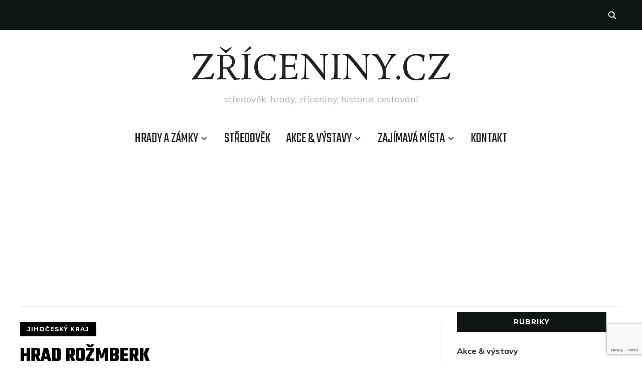

--- FILE ---
content_type: text/html; charset=UTF-8
request_url: https://zriceniny.cz/hrad-rozmberk/
body_size: 24351
content:
<!DOCTYPE html>
<html lang="cs">
<head>
    <meta charset="UTF-8">
    <meta name="viewport" content="width=device-width, initial-scale=1.0">
    <link rel="profile" href="http://gmpg.org/xfn/11">
    <link rel="pingback" href="https://zriceniny.cz/xmlrpc.php">
    <link rel="preload" as="font" href="https://zriceniny.cz/wp-content/themes/wpzoom-indigo/fonts/indigo.ttf" type="font/ttf" crossorigin>

    <title>Hrad Rožmberk &#8211; Zříceniny.cz</title>
<meta name='robots' content='max-image-preview:large' />

<!-- Social Warfare v4.5.6 https://warfareplugins.com - BEGINNING OF OUTPUT -->
<style>
	@font-face {
		font-family: "sw-icon-font";
		src:url("https://zriceniny.cz/wp-content/plugins/social-warfare/assets/fonts/sw-icon-font.eot?ver=4.5.6");
		src:url("https://zriceniny.cz/wp-content/plugins/social-warfare/assets/fonts/sw-icon-font.eot?ver=4.5.6#iefix") format("embedded-opentype"),
		url("https://zriceniny.cz/wp-content/plugins/social-warfare/assets/fonts/sw-icon-font.woff?ver=4.5.6") format("woff"),
		url("https://zriceniny.cz/wp-content/plugins/social-warfare/assets/fonts/sw-icon-font.ttf?ver=4.5.6") format("truetype"),
		url("https://zriceniny.cz/wp-content/plugins/social-warfare/assets/fonts/sw-icon-font.svg?ver=4.5.6#1445203416") format("svg");
		font-weight: normal;
		font-style: normal;
		font-display:block;
	}
</style>
<!-- Social Warfare v4.5.6 https://warfareplugins.com - END OF OUTPUT -->

<link rel='dns-prefetch' href='//fonts.googleapis.com' />
<link rel='dns-prefetch' href='//www.googletagmanager.com' />
<link rel='dns-prefetch' href='//pagead2.googlesyndication.com' />
<link rel="alternate" type="application/rss+xml" title="Zříceniny.cz &raquo; RSS zdroj" href="https://zriceniny.cz/feed/" />
<link rel="alternate" type="application/rss+xml" title="Zříceniny.cz &raquo; RSS komentářů" href="https://zriceniny.cz/comments/feed/" />
<link rel="alternate" type="application/rss+xml" title="Zříceniny.cz &raquo; RSS komentářů pro Hrad Rožmberk" href="https://zriceniny.cz/hrad-rozmberk/feed/" />
<link rel="alternate" title="oEmbed (JSON)" type="application/json+oembed" href="https://zriceniny.cz/wp-json/oembed/1.0/embed?url=https%3A%2F%2Fzriceniny.cz%2Fhrad-rozmberk%2F" />
<link rel="alternate" title="oEmbed (XML)" type="text/xml+oembed" href="https://zriceniny.cz/wp-json/oembed/1.0/embed?url=https%3A%2F%2Fzriceniny.cz%2Fhrad-rozmberk%2F&#038;format=xml" />
<style id='wp-img-auto-sizes-contain-inline-css' type='text/css'>
img:is([sizes=auto i],[sizes^="auto," i]){contain-intrinsic-size:3000px 1500px}
/*# sourceURL=wp-img-auto-sizes-contain-inline-css */
</style>

<link rel='stylesheet' id='social-warfare-block-css-css' href='https://zriceniny.cz/wp-content/plugins/social-warfare/assets/js/post-editor/dist/blocks.style.build.css?ver=6.9' type='text/css' media='all' />
<style id='wp-emoji-styles-inline-css' type='text/css'>

	img.wp-smiley, img.emoji {
		display: inline !important;
		border: none !important;
		box-shadow: none !important;
		height: 1em !important;
		width: 1em !important;
		margin: 0 0.07em !important;
		vertical-align: -0.1em !important;
		background: none !important;
		padding: 0 !important;
	}
/*# sourceURL=wp-emoji-styles-inline-css */
</style>
<link rel='stylesheet' id='wp-block-library-css' href='https://zriceniny.cz/wp-includes/css/dist/block-library/style.min.css?ver=6.9' type='text/css' media='all' />
<style id='global-styles-inline-css' type='text/css'>
:root{--wp--preset--aspect-ratio--square: 1;--wp--preset--aspect-ratio--4-3: 4/3;--wp--preset--aspect-ratio--3-4: 3/4;--wp--preset--aspect-ratio--3-2: 3/2;--wp--preset--aspect-ratio--2-3: 2/3;--wp--preset--aspect-ratio--16-9: 16/9;--wp--preset--aspect-ratio--9-16: 9/16;--wp--preset--color--black: #000000;--wp--preset--color--cyan-bluish-gray: #abb8c3;--wp--preset--color--white: #ffffff;--wp--preset--color--pale-pink: #f78da7;--wp--preset--color--vivid-red: #cf2e2e;--wp--preset--color--luminous-vivid-orange: #ff6900;--wp--preset--color--luminous-vivid-amber: #fcb900;--wp--preset--color--light-green-cyan: #7bdcb5;--wp--preset--color--vivid-green-cyan: #00d084;--wp--preset--color--pale-cyan-blue: #8ed1fc;--wp--preset--color--vivid-cyan-blue: #0693e3;--wp--preset--color--vivid-purple: #9b51e0;--wp--preset--gradient--vivid-cyan-blue-to-vivid-purple: linear-gradient(135deg,rgb(6,147,227) 0%,rgb(155,81,224) 100%);--wp--preset--gradient--light-green-cyan-to-vivid-green-cyan: linear-gradient(135deg,rgb(122,220,180) 0%,rgb(0,208,130) 100%);--wp--preset--gradient--luminous-vivid-amber-to-luminous-vivid-orange: linear-gradient(135deg,rgb(252,185,0) 0%,rgb(255,105,0) 100%);--wp--preset--gradient--luminous-vivid-orange-to-vivid-red: linear-gradient(135deg,rgb(255,105,0) 0%,rgb(207,46,46) 100%);--wp--preset--gradient--very-light-gray-to-cyan-bluish-gray: linear-gradient(135deg,rgb(238,238,238) 0%,rgb(169,184,195) 100%);--wp--preset--gradient--cool-to-warm-spectrum: linear-gradient(135deg,rgb(74,234,220) 0%,rgb(151,120,209) 20%,rgb(207,42,186) 40%,rgb(238,44,130) 60%,rgb(251,105,98) 80%,rgb(254,248,76) 100%);--wp--preset--gradient--blush-light-purple: linear-gradient(135deg,rgb(255,206,236) 0%,rgb(152,150,240) 100%);--wp--preset--gradient--blush-bordeaux: linear-gradient(135deg,rgb(254,205,165) 0%,rgb(254,45,45) 50%,rgb(107,0,62) 100%);--wp--preset--gradient--luminous-dusk: linear-gradient(135deg,rgb(255,203,112) 0%,rgb(199,81,192) 50%,rgb(65,88,208) 100%);--wp--preset--gradient--pale-ocean: linear-gradient(135deg,rgb(255,245,203) 0%,rgb(182,227,212) 50%,rgb(51,167,181) 100%);--wp--preset--gradient--electric-grass: linear-gradient(135deg,rgb(202,248,128) 0%,rgb(113,206,126) 100%);--wp--preset--gradient--midnight: linear-gradient(135deg,rgb(2,3,129) 0%,rgb(40,116,252) 100%);--wp--preset--font-size--small: 13px;--wp--preset--font-size--medium: 20px;--wp--preset--font-size--large: 36px;--wp--preset--font-size--x-large: 42px;--wp--preset--spacing--20: 0.44rem;--wp--preset--spacing--30: 0.67rem;--wp--preset--spacing--40: 1rem;--wp--preset--spacing--50: 1.5rem;--wp--preset--spacing--60: 2.25rem;--wp--preset--spacing--70: 3.38rem;--wp--preset--spacing--80: 5.06rem;--wp--preset--shadow--natural: 6px 6px 9px rgba(0, 0, 0, 0.2);--wp--preset--shadow--deep: 12px 12px 50px rgba(0, 0, 0, 0.4);--wp--preset--shadow--sharp: 6px 6px 0px rgba(0, 0, 0, 0.2);--wp--preset--shadow--outlined: 6px 6px 0px -3px rgb(255, 255, 255), 6px 6px rgb(0, 0, 0);--wp--preset--shadow--crisp: 6px 6px 0px rgb(0, 0, 0);}:where(.is-layout-flex){gap: 0.5em;}:where(.is-layout-grid){gap: 0.5em;}body .is-layout-flex{display: flex;}.is-layout-flex{flex-wrap: wrap;align-items: center;}.is-layout-flex > :is(*, div){margin: 0;}body .is-layout-grid{display: grid;}.is-layout-grid > :is(*, div){margin: 0;}:where(.wp-block-columns.is-layout-flex){gap: 2em;}:where(.wp-block-columns.is-layout-grid){gap: 2em;}:where(.wp-block-post-template.is-layout-flex){gap: 1.25em;}:where(.wp-block-post-template.is-layout-grid){gap: 1.25em;}.has-black-color{color: var(--wp--preset--color--black) !important;}.has-cyan-bluish-gray-color{color: var(--wp--preset--color--cyan-bluish-gray) !important;}.has-white-color{color: var(--wp--preset--color--white) !important;}.has-pale-pink-color{color: var(--wp--preset--color--pale-pink) !important;}.has-vivid-red-color{color: var(--wp--preset--color--vivid-red) !important;}.has-luminous-vivid-orange-color{color: var(--wp--preset--color--luminous-vivid-orange) !important;}.has-luminous-vivid-amber-color{color: var(--wp--preset--color--luminous-vivid-amber) !important;}.has-light-green-cyan-color{color: var(--wp--preset--color--light-green-cyan) !important;}.has-vivid-green-cyan-color{color: var(--wp--preset--color--vivid-green-cyan) !important;}.has-pale-cyan-blue-color{color: var(--wp--preset--color--pale-cyan-blue) !important;}.has-vivid-cyan-blue-color{color: var(--wp--preset--color--vivid-cyan-blue) !important;}.has-vivid-purple-color{color: var(--wp--preset--color--vivid-purple) !important;}.has-black-background-color{background-color: var(--wp--preset--color--black) !important;}.has-cyan-bluish-gray-background-color{background-color: var(--wp--preset--color--cyan-bluish-gray) !important;}.has-white-background-color{background-color: var(--wp--preset--color--white) !important;}.has-pale-pink-background-color{background-color: var(--wp--preset--color--pale-pink) !important;}.has-vivid-red-background-color{background-color: var(--wp--preset--color--vivid-red) !important;}.has-luminous-vivid-orange-background-color{background-color: var(--wp--preset--color--luminous-vivid-orange) !important;}.has-luminous-vivid-amber-background-color{background-color: var(--wp--preset--color--luminous-vivid-amber) !important;}.has-light-green-cyan-background-color{background-color: var(--wp--preset--color--light-green-cyan) !important;}.has-vivid-green-cyan-background-color{background-color: var(--wp--preset--color--vivid-green-cyan) !important;}.has-pale-cyan-blue-background-color{background-color: var(--wp--preset--color--pale-cyan-blue) !important;}.has-vivid-cyan-blue-background-color{background-color: var(--wp--preset--color--vivid-cyan-blue) !important;}.has-vivid-purple-background-color{background-color: var(--wp--preset--color--vivid-purple) !important;}.has-black-border-color{border-color: var(--wp--preset--color--black) !important;}.has-cyan-bluish-gray-border-color{border-color: var(--wp--preset--color--cyan-bluish-gray) !important;}.has-white-border-color{border-color: var(--wp--preset--color--white) !important;}.has-pale-pink-border-color{border-color: var(--wp--preset--color--pale-pink) !important;}.has-vivid-red-border-color{border-color: var(--wp--preset--color--vivid-red) !important;}.has-luminous-vivid-orange-border-color{border-color: var(--wp--preset--color--luminous-vivid-orange) !important;}.has-luminous-vivid-amber-border-color{border-color: var(--wp--preset--color--luminous-vivid-amber) !important;}.has-light-green-cyan-border-color{border-color: var(--wp--preset--color--light-green-cyan) !important;}.has-vivid-green-cyan-border-color{border-color: var(--wp--preset--color--vivid-green-cyan) !important;}.has-pale-cyan-blue-border-color{border-color: var(--wp--preset--color--pale-cyan-blue) !important;}.has-vivid-cyan-blue-border-color{border-color: var(--wp--preset--color--vivid-cyan-blue) !important;}.has-vivid-purple-border-color{border-color: var(--wp--preset--color--vivid-purple) !important;}.has-vivid-cyan-blue-to-vivid-purple-gradient-background{background: var(--wp--preset--gradient--vivid-cyan-blue-to-vivid-purple) !important;}.has-light-green-cyan-to-vivid-green-cyan-gradient-background{background: var(--wp--preset--gradient--light-green-cyan-to-vivid-green-cyan) !important;}.has-luminous-vivid-amber-to-luminous-vivid-orange-gradient-background{background: var(--wp--preset--gradient--luminous-vivid-amber-to-luminous-vivid-orange) !important;}.has-luminous-vivid-orange-to-vivid-red-gradient-background{background: var(--wp--preset--gradient--luminous-vivid-orange-to-vivid-red) !important;}.has-very-light-gray-to-cyan-bluish-gray-gradient-background{background: var(--wp--preset--gradient--very-light-gray-to-cyan-bluish-gray) !important;}.has-cool-to-warm-spectrum-gradient-background{background: var(--wp--preset--gradient--cool-to-warm-spectrum) !important;}.has-blush-light-purple-gradient-background{background: var(--wp--preset--gradient--blush-light-purple) !important;}.has-blush-bordeaux-gradient-background{background: var(--wp--preset--gradient--blush-bordeaux) !important;}.has-luminous-dusk-gradient-background{background: var(--wp--preset--gradient--luminous-dusk) !important;}.has-pale-ocean-gradient-background{background: var(--wp--preset--gradient--pale-ocean) !important;}.has-electric-grass-gradient-background{background: var(--wp--preset--gradient--electric-grass) !important;}.has-midnight-gradient-background{background: var(--wp--preset--gradient--midnight) !important;}.has-small-font-size{font-size: var(--wp--preset--font-size--small) !important;}.has-medium-font-size{font-size: var(--wp--preset--font-size--medium) !important;}.has-large-font-size{font-size: var(--wp--preset--font-size--large) !important;}.has-x-large-font-size{font-size: var(--wp--preset--font-size--x-large) !important;}
/*# sourceURL=global-styles-inline-css */
</style>

<style id='classic-theme-styles-inline-css' type='text/css'>
/*! This file is auto-generated */
.wp-block-button__link{color:#fff;background-color:#32373c;border-radius:9999px;box-shadow:none;text-decoration:none;padding:calc(.667em + 2px) calc(1.333em + 2px);font-size:1.125em}.wp-block-file__button{background:#32373c;color:#fff;text-decoration:none}
/*# sourceURL=/wp-includes/css/classic-themes.min.css */
</style>
<link rel='stylesheet' id='contact-form-7-css' href='https://zriceniny.cz/wp-content/plugins/contact-form-7/includes/css/styles.css?ver=6.1.4' type='text/css' media='all' />
<link rel='stylesheet' id='social_warfare-css' href='https://zriceniny.cz/wp-content/plugins/social-warfare/assets/css/style.min.css?ver=4.5.6' type='text/css' media='all' />
<link rel='stylesheet' id='zoom-theme-utils-css-css' href='https://zriceniny.cz/wp-content/themes/wpzoom-indigo/functions/wpzoom/assets/css/theme-utils.css?ver=6.9' type='text/css' media='all' />
<link rel='stylesheet' id='indigo-google-fonts-css' href='https://fonts.googleapis.com/css?family=Mulish%3Aregular%2C700%2C700i%2Citalic%7CRosarivo%7CMontserrat%3Aregular%2C700%7CTeko%3Aregular%2C700%7COswald%3Aregular%2C700&#038;subset=latin&#038;display=swap&#038;ver=6.9' type='text/css' media='all' />
<link rel='stylesheet' id='indigo-style-css' href='https://zriceniny.cz/wp-content/themes/wpzoom-indigo/style.css?ver=1.0.23' type='text/css' media='all' />
<link rel='stylesheet' id='media-queries-css' href='https://zriceniny.cz/wp-content/themes/wpzoom-indigo/css/media-queries.css?ver=1.0.23' type='text/css' media='all' />
<link rel='stylesheet' id='indigo-google-font-default-css' href='//fonts.googleapis.com/css?family=Oswald%3A400%2C500%2C700&#038;display=swap&#038;ver=6.9' type='text/css' media='all' />
<link rel='stylesheet' id='indigo-style-color-default-css' href='https://zriceniny.cz/wp-content/themes/wpzoom-indigo/styles/default.css?ver=1.0.23' type='text/css' media='all' />
<link rel='stylesheet' id='dashicons-css' href='https://zriceniny.cz/wp-includes/css/dashicons.min.css?ver=6.9' type='text/css' media='all' />
<script type="text/javascript" src="https://zriceniny.cz/wp-includes/js/jquery/jquery.min.js?ver=3.7.1" id="jquery-core-js"></script>
<script type="text/javascript" src="https://zriceniny.cz/wp-includes/js/jquery/jquery-migrate.min.js?ver=3.4.1" id="jquery-migrate-js"></script>
<script type="text/javascript" src="https://zriceniny.cz/wp-content/themes/wpzoom-indigo/js/init.js?ver=6.9" id="wpzoom-init-js"></script>
<link rel="https://api.w.org/" href="https://zriceniny.cz/wp-json/" /><link rel="alternate" title="JSON" type="application/json" href="https://zriceniny.cz/wp-json/wp/v2/posts/1047" /><link rel="EditURI" type="application/rsd+xml" title="RSD" href="https://zriceniny.cz/xmlrpc.php?rsd" />
<meta name="generator" content="WordPress 6.9" />
<link rel="canonical" href="https://zriceniny.cz/hrad-rozmberk/" />
<link rel='shortlink' href='https://zriceniny.cz/?p=1047' />
<meta name="generator" content="Site Kit by Google 1.171.0" /><link id='MediaRSS' rel='alternate' type='application/rss+xml' title='NextGEN Gallery RSS Feed' href='https://zriceniny.cz/wp-content/plugins/nextgen-gallery/src/Legacy/xml/media-rss.php' />
<!-- WPZOOM Theme / Framework -->
<meta name="generator" content="Indigo 1.0.23" />
<meta name="generator" content="WPZOOM Framework 2.0.9" />

<!-- Begin Theme Custom CSS -->
<style type="text/css" id="wpzoom-indigo-custom-css">
.navbar-brand-wpz h1{font-family:'Rosarivo', serif;font-weight:normal;}.footer-title{display:none;}
@media screen and (min-width: 769px){body{font-size:16px;}.navbar-brand-wpz h1{font-size:68px;}.navbar-brand-wpz .tagline{font-size:18px;}.slides li h3{font-size:42px;}.slides li .slide_button a{font-size:14px;}.widget h3.title{font-size:14px;}.site-footer .widget h3.title{font-size:20px;}.entry-title{font-size:30px;}.single h1.entry-title{font-size:40px;}.page h1.entry-title{font-size:40px;}.footer-title{font-size:40px;}.footer-menu ul li{font-size:20px;}}
@media screen and (max-width: 768px){body{font-size:16px;}.navbar-brand-wpz h1{font-size:60px;}.navbar-brand-wpz .tagline{font-size:18px;}.slides li h3{font-size:26px;}.slides li .slide_button a{font-size:12px;}.widget h3.title{font-size:14px;}.site-footer .widget h3.title{font-size:20px;}.entry-title{font-size:24px;}.single h1.entry-title{font-size:36px;}.page h1.entry-title{font-size:36px;}.footer-title{font-size:40px;}.footer-menu ul li{font-size:20px;}}
@media screen and (max-width: 480px){body{font-size:16px;}.navbar-brand-wpz h1{font-size:60px;}.navbar-brand-wpz .tagline{font-size:18px;}.slides li h3{font-size:26px;}.slides li .slide_button a{font-size:12px;}.widget h3.title{font-size:14px;}.site-footer .widget h3.title{font-size:20px;}.entry-title{font-size:24px;}.single h1.entry-title{font-size:28px;}.page h1.entry-title{font-size:28px;}.footer-title{font-size:40px;}.footer-menu ul li{font-size:20px;}}
</style>
<!-- End Theme Custom CSS -->

<!-- Google AdSense meta tags added by Site Kit -->
<meta name="google-adsense-platform-account" content="ca-host-pub-2644536267352236">
<meta name="google-adsense-platform-domain" content="sitekit.withgoogle.com">
<!-- End Google AdSense meta tags added by Site Kit -->

<!-- Google AdSense snippet added by Site Kit -->
<script type="text/javascript" async="async" src="https://pagead2.googlesyndication.com/pagead/js/adsbygoogle.js?client=ca-pub-4723088100855231&amp;host=ca-host-pub-2644536267352236" crossorigin="anonymous"></script>

<!-- End Google AdSense snippet added by Site Kit -->
<link rel='stylesheet' id='ngg_trigger_buttons-css' href='https://zriceniny.cz/wp-content/plugins/nextgen-gallery/static/GalleryDisplay/trigger_buttons.css?ver=4.0.4' type='text/css' media='all' />
<link rel='stylesheet' id='shutter-0-css' href='https://zriceniny.cz/wp-content/plugins/nextgen-gallery/static/Lightbox/shutter/shutter.css?ver=4.0.4' type='text/css' media='all' />
<link rel='stylesheet' id='fontawesome_v4_shim_style-css' href='https://zriceniny.cz/wp-content/plugins/nextgen-gallery/static/FontAwesome/css/v4-shims.min.css?ver=6.9' type='text/css' media='all' />
<link rel='stylesheet' id='fontawesome-css' href='https://zriceniny.cz/wp-content/plugins/nextgen-gallery/static/FontAwesome/css/all.min.css?ver=6.9' type='text/css' media='all' />
<link rel='stylesheet' id='nextgen_pagination_style-css' href='https://zriceniny.cz/wp-content/plugins/nextgen-gallery/static/GalleryDisplay/pagination_style.css?ver=4.0.4' type='text/css' media='all' />
<link rel='stylesheet' id='nextgen_basic_thumbnails_style-css' href='https://zriceniny.cz/wp-content/plugins/nextgen-gallery/static/Thumbnails/nextgen_basic_thumbnails.css?ver=4.0.4' type='text/css' media='all' />
<link rel='stylesheet' id='mediaelement-css' href='https://zriceniny.cz/wp-includes/js/mediaelement/mediaelementplayer-legacy.min.css?ver=4.2.17' type='text/css' media='all' />
<link rel='stylesheet' id='wp-mediaelement-css' href='https://zriceniny.cz/wp-includes/js/mediaelement/wp-mediaelement.min.css?ver=6.9' type='text/css' media='all' />
</head>
<body class="wp-singular post-template-default single single-post postid-1047 single-format-standard wp-theme-wpzoom-indigo">

<div class="page-wrap">

    <header class="site-header">

        <nav class="top-navbar" role="navigation">

            <div class="inner-wrap">

                <div id="navbar-top">
                                   </div><!-- #navbar-top -->

                <div id="sb-search" class="sb-search">
                    <form method="get" id="searchform" action="https://zriceniny.cz/">
	<input type="search" class="sb-search-input" placeholder="Enter your keywords..."  name="s" id="s" />
    <input type="submit" id="searchsubmit" class="sb-search-submit" value="Search" />
    <span class="sb-icon-search"></span>
</form>                </div><!-- .sb-search -->

                <div class="header_social">
                                    </div><!-- .header_social -->

            </div><!-- ./inner-wrap -->

        </nav><!-- .navbar -->
        <div class="clear"></div>

        <div class="inner-wrap">

            <div class="navbar-brand-wpz">

                <h1><a href="https://zriceniny.cz" title="středověk, hrady, zříceniny, historie, cestování">Zříceniny.cz</a></h1>
                <p class="tagline">středověk, hrady, zříceniny, historie, cestování</p>

            </div><!-- .navbar-brand -->


            

            <nav class="main-navbar" role="navigation">

                <div class="navbar-header-main">
                    <div id="menu-main-slide" class="menu-prvni-menu-container"><ul id="menu-prvni-menu" class="menu"><li id="menu-item-988" class="menu-item menu-item-type-taxonomy menu-item-object-category current-post-ancestor menu-item-has-children menu-item-988"><a href="https://zriceniny.cz/category/hrady-a-zamky/">Hrady a zámky</a>
<ul class="sub-menu">
	<li id="menu-item-990" class="menu-item menu-item-type-taxonomy menu-item-object-category menu-item-990"><a href="https://zriceniny.cz/category/hrady-a-zamky/jihomoravsky-kraj/">Jihomoravský kraj</a></li>
	<li id="menu-item-989" class="menu-item menu-item-type-taxonomy menu-item-object-category current-post-ancestor current-menu-parent current-post-parent menu-item-989"><a href="https://zriceniny.cz/category/hrady-a-zamky/jihocesky-kraj/">Jihočeský kraj</a></li>
	<li id="menu-item-991" class="menu-item menu-item-type-taxonomy menu-item-object-category menu-item-991"><a href="https://zriceniny.cz/category/hrady-a-zamky/karlovarsky-kraj/">Karlovarský kraj</a></li>
	<li id="menu-item-992" class="menu-item menu-item-type-taxonomy menu-item-object-category menu-item-992"><a href="https://zriceniny.cz/category/hrady-a-zamky/kraj-vysocina/">Kraj Vysočina</a></li>
	<li id="menu-item-993" class="menu-item menu-item-type-taxonomy menu-item-object-category menu-item-993"><a href="https://zriceniny.cz/category/hrady-a-zamky/kralovehradecky-kraj/">Královehradecký kraj</a></li>
	<li id="menu-item-994" class="menu-item menu-item-type-taxonomy menu-item-object-category menu-item-994"><a href="https://zriceniny.cz/category/hrady-a-zamky/liberecky-kraj/">Liberecký kraj</a></li>
	<li id="menu-item-995" class="menu-item menu-item-type-taxonomy menu-item-object-category menu-item-995"><a href="https://zriceniny.cz/category/hrady-a-zamky/moravskoslezsky-kraj/">Moravskoslezský kraj</a></li>
	<li id="menu-item-996" class="menu-item menu-item-type-taxonomy menu-item-object-category menu-item-996"><a href="https://zriceniny.cz/category/hrady-a-zamky/olomoucky-kraj/">Olomoucký kraj</a></li>
	<li id="menu-item-997" class="menu-item menu-item-type-taxonomy menu-item-object-category menu-item-997"><a href="https://zriceniny.cz/category/hrady-a-zamky/pardubicky-kraj/">Pardubický kraj</a></li>
	<li id="menu-item-1001" class="menu-item menu-item-type-taxonomy menu-item-object-category menu-item-1001"><a href="https://zriceniny.cz/category/akce-vystavy/praha/">Praha</a></li>
	<li id="menu-item-998" class="menu-item menu-item-type-taxonomy menu-item-object-category menu-item-998"><a href="https://zriceniny.cz/category/hrady-a-zamky/plzensky-kraj/">Plzeňský kraj</a></li>
	<li id="menu-item-999" class="menu-item menu-item-type-taxonomy menu-item-object-category menu-item-999"><a href="https://zriceniny.cz/category/hrady-a-zamky/stredocesky-kraj/">Středočeský kraj</a></li>
	<li id="menu-item-1000" class="menu-item menu-item-type-taxonomy menu-item-object-category menu-item-1000"><a href="https://zriceniny.cz/category/hrady-a-zamky/ustecky-kraj/">Ústecký kraj</a></li>
</ul>
</li>
<li id="menu-item-987" class="menu-item menu-item-type-taxonomy menu-item-object-category menu-item-987"><a href="https://zriceniny.cz/category/stredovek/">Středověk</a></li>
<li id="menu-item-1563" class="menu-item menu-item-type-taxonomy menu-item-object-category menu-item-has-children menu-item-1563"><a href="https://zriceniny.cz/category/akce-vystavy/">Akce &amp; výstavy</a>
<ul class="sub-menu">
	<li id="menu-item-1564" class="menu-item menu-item-type-taxonomy menu-item-object-category menu-item-1564"><a href="https://zriceniny.cz/category/akce-vystavy/jihocesky-kraj-akce-vystavy/">Jihočeský kraj</a></li>
	<li id="menu-item-1565" class="menu-item menu-item-type-taxonomy menu-item-object-category menu-item-1565"><a href="https://zriceniny.cz/category/akce-vystavy/jihomoravsky-kraj-akce-vystavy/">Jihomoravský kraj</a></li>
	<li id="menu-item-1566" class="menu-item menu-item-type-taxonomy menu-item-object-category menu-item-1566"><a href="https://zriceniny.cz/category/akce-vystavy/kraj-vysocina-akce-vystavy/">Kraj Vysočina</a></li>
	<li id="menu-item-1567" class="menu-item menu-item-type-taxonomy menu-item-object-category menu-item-1567"><a href="https://zriceniny.cz/category/akce-vystavy/kralovehradecky-kraj-akce-vystavy/">Královehradecký kraj</a></li>
	<li id="menu-item-1568" class="menu-item menu-item-type-taxonomy menu-item-object-category menu-item-1568"><a href="https://zriceniny.cz/category/akce-vystavy/liberecky-kraj-akce-vystavy/">Liberecký kraj</a></li>
	<li id="menu-item-1569" class="menu-item menu-item-type-taxonomy menu-item-object-category menu-item-1569"><a href="https://zriceniny.cz/category/akce-vystavy/olomoucky-kraj-akce-vystavy/">Olomoucký kraj</a></li>
	<li id="menu-item-1570" class="menu-item menu-item-type-taxonomy menu-item-object-category menu-item-1570"><a href="https://zriceniny.cz/category/akce-vystavy/praha/">Praha</a></li>
	<li id="menu-item-1571" class="menu-item menu-item-type-taxonomy menu-item-object-category menu-item-1571"><a href="https://zriceniny.cz/category/akce-vystavy/stredocesky-kraj-akce-vystavy/">Středočeský kraj</a></li>
	<li id="menu-item-1572" class="menu-item menu-item-type-taxonomy menu-item-object-category menu-item-1572"><a href="https://zriceniny.cz/category/akce-vystavy/ustecky-kraj-akce-vystavy/">Ústecký kraj</a></li>
	<li id="menu-item-1573" class="menu-item menu-item-type-taxonomy menu-item-object-category menu-item-1573"><a href="https://zriceniny.cz/category/akce-vystavy/zlinsky-kraj-akce-vystavy/">Zlínský kraj</a></li>
</ul>
</li>
<li id="menu-item-1634" class="menu-item menu-item-type-taxonomy menu-item-object-category menu-item-has-children menu-item-1634"><a href="https://zriceniny.cz/category/zajimava-mista/">Zajímavá místa</a>
<ul class="sub-menu">
	<li id="menu-item-1635" class="menu-item menu-item-type-taxonomy menu-item-object-category menu-item-1635"><a href="https://zriceniny.cz/category/zajimava-mista/cirkevni-stavby/">Církevní stavby</a></li>
	<li id="menu-item-1636" class="menu-item menu-item-type-taxonomy menu-item-object-category menu-item-1636"><a href="https://zriceniny.cz/category/zajimava-mista/hradiste/">Hradiště</a></li>
	<li id="menu-item-3945" class="menu-item menu-item-type-taxonomy menu-item-object-category menu-item-3945"><a href="https://zriceniny.cz/category/zajimava-mista/muzea/">Muzea</a></li>
	<li id="menu-item-1637" class="menu-item menu-item-type-taxonomy menu-item-object-category menu-item-1637"><a href="https://zriceniny.cz/category/zajimava-mista/pevnosti-a-bunkry/">Pevnosti a bunkry</a></li>
	<li id="menu-item-1713" class="menu-item menu-item-type-taxonomy menu-item-object-category menu-item-1713"><a href="https://zriceniny.cz/category/zajimava-mista/rozhledny/">Rozhledny</a></li>
	<li id="menu-item-1638" class="menu-item menu-item-type-taxonomy menu-item-object-category menu-item-1638"><a href="https://zriceniny.cz/category/zajimava-mista/tvrze/">Tvrze</a></li>
	<li id="menu-item-1890" class="menu-item menu-item-type-taxonomy menu-item-object-category menu-item-1890"><a href="https://zriceniny.cz/category/knihy-a-filmy/">Knihy a filmy</a></li>
</ul>
</li>
<li id="menu-item-984" class="menu-item menu-item-type-post_type menu-item-object-page menu-item-984"><a href="https://zriceniny.cz/about/">Kontakt</a></li>
</ul></div>
                </div>

                <div id="navbar-main">

                    <div class="menu-prvni-menu-container"><ul id="menu-prvni-menu-1" class="navbar-wpz dropdown sf-menu"><li class="menu-item menu-item-type-taxonomy menu-item-object-category current-post-ancestor menu-item-has-children menu-item-988"><a href="https://zriceniny.cz/category/hrady-a-zamky/">Hrady a zámky</a>
<ul class="sub-menu">
	<li class="menu-item menu-item-type-taxonomy menu-item-object-category menu-item-990"><a href="https://zriceniny.cz/category/hrady-a-zamky/jihomoravsky-kraj/">Jihomoravský kraj</a></li>
	<li class="menu-item menu-item-type-taxonomy menu-item-object-category current-post-ancestor current-menu-parent current-post-parent menu-item-989"><a href="https://zriceniny.cz/category/hrady-a-zamky/jihocesky-kraj/">Jihočeský kraj</a></li>
	<li class="menu-item menu-item-type-taxonomy menu-item-object-category menu-item-991"><a href="https://zriceniny.cz/category/hrady-a-zamky/karlovarsky-kraj/">Karlovarský kraj</a></li>
	<li class="menu-item menu-item-type-taxonomy menu-item-object-category menu-item-992"><a href="https://zriceniny.cz/category/hrady-a-zamky/kraj-vysocina/">Kraj Vysočina</a></li>
	<li class="menu-item menu-item-type-taxonomy menu-item-object-category menu-item-993"><a href="https://zriceniny.cz/category/hrady-a-zamky/kralovehradecky-kraj/">Královehradecký kraj</a></li>
	<li class="menu-item menu-item-type-taxonomy menu-item-object-category menu-item-994"><a href="https://zriceniny.cz/category/hrady-a-zamky/liberecky-kraj/">Liberecký kraj</a></li>
	<li class="menu-item menu-item-type-taxonomy menu-item-object-category menu-item-995"><a href="https://zriceniny.cz/category/hrady-a-zamky/moravskoslezsky-kraj/">Moravskoslezský kraj</a></li>
	<li class="menu-item menu-item-type-taxonomy menu-item-object-category menu-item-996"><a href="https://zriceniny.cz/category/hrady-a-zamky/olomoucky-kraj/">Olomoucký kraj</a></li>
	<li class="menu-item menu-item-type-taxonomy menu-item-object-category menu-item-997"><a href="https://zriceniny.cz/category/hrady-a-zamky/pardubicky-kraj/">Pardubický kraj</a></li>
	<li class="menu-item menu-item-type-taxonomy menu-item-object-category menu-item-1001"><a href="https://zriceniny.cz/category/akce-vystavy/praha/">Praha</a></li>
	<li class="menu-item menu-item-type-taxonomy menu-item-object-category menu-item-998"><a href="https://zriceniny.cz/category/hrady-a-zamky/plzensky-kraj/">Plzeňský kraj</a></li>
	<li class="menu-item menu-item-type-taxonomy menu-item-object-category menu-item-999"><a href="https://zriceniny.cz/category/hrady-a-zamky/stredocesky-kraj/">Středočeský kraj</a></li>
	<li class="menu-item menu-item-type-taxonomy menu-item-object-category menu-item-1000"><a href="https://zriceniny.cz/category/hrady-a-zamky/ustecky-kraj/">Ústecký kraj</a></li>
</ul>
</li>
<li class="menu-item menu-item-type-taxonomy menu-item-object-category menu-item-987"><a href="https://zriceniny.cz/category/stredovek/">Středověk</a></li>
<li class="menu-item menu-item-type-taxonomy menu-item-object-category menu-item-has-children menu-item-1563"><a href="https://zriceniny.cz/category/akce-vystavy/">Akce &amp; výstavy</a>
<ul class="sub-menu">
	<li class="menu-item menu-item-type-taxonomy menu-item-object-category menu-item-1564"><a href="https://zriceniny.cz/category/akce-vystavy/jihocesky-kraj-akce-vystavy/">Jihočeský kraj</a></li>
	<li class="menu-item menu-item-type-taxonomy menu-item-object-category menu-item-1565"><a href="https://zriceniny.cz/category/akce-vystavy/jihomoravsky-kraj-akce-vystavy/">Jihomoravský kraj</a></li>
	<li class="menu-item menu-item-type-taxonomy menu-item-object-category menu-item-1566"><a href="https://zriceniny.cz/category/akce-vystavy/kraj-vysocina-akce-vystavy/">Kraj Vysočina</a></li>
	<li class="menu-item menu-item-type-taxonomy menu-item-object-category menu-item-1567"><a href="https://zriceniny.cz/category/akce-vystavy/kralovehradecky-kraj-akce-vystavy/">Královehradecký kraj</a></li>
	<li class="menu-item menu-item-type-taxonomy menu-item-object-category menu-item-1568"><a href="https://zriceniny.cz/category/akce-vystavy/liberecky-kraj-akce-vystavy/">Liberecký kraj</a></li>
	<li class="menu-item menu-item-type-taxonomy menu-item-object-category menu-item-1569"><a href="https://zriceniny.cz/category/akce-vystavy/olomoucky-kraj-akce-vystavy/">Olomoucký kraj</a></li>
	<li class="menu-item menu-item-type-taxonomy menu-item-object-category menu-item-1570"><a href="https://zriceniny.cz/category/akce-vystavy/praha/">Praha</a></li>
	<li class="menu-item menu-item-type-taxonomy menu-item-object-category menu-item-1571"><a href="https://zriceniny.cz/category/akce-vystavy/stredocesky-kraj-akce-vystavy/">Středočeský kraj</a></li>
	<li class="menu-item menu-item-type-taxonomy menu-item-object-category menu-item-1572"><a href="https://zriceniny.cz/category/akce-vystavy/ustecky-kraj-akce-vystavy/">Ústecký kraj</a></li>
	<li class="menu-item menu-item-type-taxonomy menu-item-object-category menu-item-1573"><a href="https://zriceniny.cz/category/akce-vystavy/zlinsky-kraj-akce-vystavy/">Zlínský kraj</a></li>
</ul>
</li>
<li class="menu-item menu-item-type-taxonomy menu-item-object-category menu-item-has-children menu-item-1634"><a href="https://zriceniny.cz/category/zajimava-mista/">Zajímavá místa</a>
<ul class="sub-menu">
	<li class="menu-item menu-item-type-taxonomy menu-item-object-category menu-item-1635"><a href="https://zriceniny.cz/category/zajimava-mista/cirkevni-stavby/">Církevní stavby</a></li>
	<li class="menu-item menu-item-type-taxonomy menu-item-object-category menu-item-1636"><a href="https://zriceniny.cz/category/zajimava-mista/hradiste/">Hradiště</a></li>
	<li class="menu-item menu-item-type-taxonomy menu-item-object-category menu-item-3945"><a href="https://zriceniny.cz/category/zajimava-mista/muzea/">Muzea</a></li>
	<li class="menu-item menu-item-type-taxonomy menu-item-object-category menu-item-1637"><a href="https://zriceniny.cz/category/zajimava-mista/pevnosti-a-bunkry/">Pevnosti a bunkry</a></li>
	<li class="menu-item menu-item-type-taxonomy menu-item-object-category menu-item-1713"><a href="https://zriceniny.cz/category/zajimava-mista/rozhledny/">Rozhledny</a></li>
	<li class="menu-item menu-item-type-taxonomy menu-item-object-category menu-item-1638"><a href="https://zriceniny.cz/category/zajimava-mista/tvrze/">Tvrze</a></li>
	<li class="menu-item menu-item-type-taxonomy menu-item-object-category menu-item-1890"><a href="https://zriceniny.cz/category/knihy-a-filmy/">Knihy a filmy</a></li>
</ul>
</li>
<li class="menu-item menu-item-type-post_type menu-item-object-page menu-item-984"><a href="https://zriceniny.cz/about/">Kontakt</a></li>
</ul></div>
                </div><!-- #navbar-main -->

            </nav><!-- .navbar -->
            <div class="clear"></div>

        </div><!-- .inner-wrap -->

    </header><!-- .site-header -->

    <div class="inner-wrap">


    <main id="main" class="site-main" role="main">

        
            <div class="content-area">

                
<article id="post-1047" class="post-1047 post type-post status-publish format-standard has-post-thumbnail hentry category-jihocesky-kraj tag-hrad-rozmberk tag-petr-vok tag-rozmberk tag-vitkovci">

    
    


    <div class="post_wrapper_main">

        

        <div class="post_wrapper">

            <header class="entry-header">

                <span class="cat-links"><a href="https://zriceniny.cz/category/hrady-a-zamky/jihocesky-kraj/" rel="category tag">Jihočeský kraj</a></span>
                <h1 class="entry-title fn">Hrad Rožmberk</h1>                <div class="entry-meta">
                                        <span class="entry-date">on <time class="entry-date" datetime="2014-10-19T21:56:57+01:00">19/10/2014</time> </span>                                     </div>
            </header><!-- .entry-header -->


            <div class="entry-content">
                <p><strong>&#8222;Málo jest v Čechách hradů, kteří se Rožmberku krásnou svou polohou a starověkým rázem svým vyrovnají, jest tato kolébka rodu mocného, který po králi první v zemi místo míval, pravým obrazem staročeského hradu.&#8220; Takto se o Rožmberku vyjádřil pan Agust Sedláček roku 1884 a mě nezbývá nic jiného než tiše přikyvovat.</strong></p>
<p>Hrad stojí v obci Rožmberk nad Vltavou, která je nejmenším městem v Jihočeském kraji a leží zhruba dvacet čtyři kilometrů od Českého Krumlova. Přesto, že je ve svém kraji nejmenší, tak stojí za to ho navštívit. Co pozbyl na velikosti, dohání v kráse svého okolí a nádhernými historickými stavbami.</p>
<p><a href="https://zriceniny.cz/hrad-rozmberk/hrad-rozmberk/" rel="attachment wp-att-1049"><img fetchpriority="high" decoding="async" class="alignnone size-medium wp-image-1049" src="https://zriceniny.cz/wp-content/uploads/hrad-rozmberk-580x435.jpg" alt="hrad-rozmberk" width="580" height="435" srcset="https://zriceniny.cz/wp-content/uploads/hrad-rozmberk-580x435.jpg 580w, https://zriceniny.cz/wp-content/uploads/hrad-rozmberk-1024x768.jpg 1024w, https://zriceniny.cz/wp-content/uploads/hrad-rozmberk-73x55.jpg 73w, https://zriceniny.cz/wp-content/uploads/hrad-rozmberk.jpg 2048w" sizes="(max-width: 580px) 100vw, 580px" /></a></p>
<p>O Rožmberku nad Vltavou by se dalo napsat mnoho. My se ale přišli podívat na zdejší hrad, který skutečné má co nabídnout.</p>
<p>Nejprve mi dovolte trochu toho historického žvanění. Hrad pochází ze 13. století, první písemné zmíňky o něm jsou z roku 1250 a založil ho Vítka z Prčice z rodu Vítkovců. Jedná se tak o nejstarší hrad tohoto rodu. V roce 1302 vymírá krumlovská větev Vítkovců a celé panství přebírají Rožmberkové. Ti sice sídlí v Krumlově, ovšem na hrad nezapomněli a nadále o něj pečuji. V roce 1611 umírá Petr Vok a hrad i s panstvím dědí jeho synovec Jan Zrinský. Po jeho smrti připadne celé panství Rožmberk rodu Švamberků. Jenže je jim v roce 1620 zkonfiskován za účast na stavovském povstání. Hrad tak dostane francouzský rod Buquyů, ktěří se z něj těší do roku 1945.</p>
<p><a href="https://zriceniny.cz/hrad-rozmberk/hradrozmberk/" rel="attachment wp-att-1050"><img decoding="async" class="alignnone size-medium wp-image-1050" src="https://zriceniny.cz/wp-content/uploads/hradRozmberk-580x350.jpg" alt="hradRozmberk" width="580" height="350" srcset="https://zriceniny.cz/wp-content/uploads/hradRozmberk-580x350.jpg 580w, https://zriceniny.cz/wp-content/uploads/hradRozmberk-1024x618.jpg 1024w, https://zriceniny.cz/wp-content/uploads/hradRozmberk-91x55.jpg 91w, https://zriceniny.cz/wp-content/uploads/hradRozmberk.jpg 1908w" sizes="(max-width: 580px) 100vw, 580px" /></a></p>
<p>Hrad býval původně rozdělen na dva, horní a dolní. Ovšem z tohoto komplexu se zachovala pouze kamenná hláska, které se říká Jakobínka. Z horní části se podle potřeb majitelů stalo letní sídlo. Ale i dolní část se dočkala změny. Nejvýznaměji se na konečné podobě hradu podepsaly renesance a anglická novogotika. Vybrat si zde můžete ze čtyř prohlídkových tras.</p>
<p>Za pozornost stojí rozhodně 1. patro, Buquoyské sbírky. Jak bylo uvedeno výše hrad byl přestavěn do novogotického stylu a v tomto stylu je řešen i interiér, takže vstupní hala s bohatě zdobeným schodištěm by neměla být žádným překvapením, ale při pohledu na vyřezávané sloupy s dřevěnými sochami, které v tlapách hrdě svírají erby rodu, se vám přece jen trochu zadrhávají slova v krku. Dále pak následuje křižácká galerie, kde na stěnách visí obrazy fiktivních vůdců křižáckých výprav. Za pozornost stojí zdobený dřevěný strop a přenádherný nábytek v novogotickém stylu. V této místnosti probíhají i svatební obřady a přiznejme si, že červený koperec na podlaze, erby na stěnách a hrdé pohledy rytířů na obrazech, tomu přidávají na půvabu a romantice. Jako další bod prohlídky je zbrojnice. Ani tady nevycházíme z úžasu. Návštěvník si zde může prohlídnout jedinečné kousky od halaparten po muškety. Dále pak přilbice, štíty a nechybí ani celá ukázka středověkého brnění. Ale i méně poetické, ovšem stejně krásné, prostší vybavení, jako jsou bohatě zdobené židle se zeleným polstrováním či dřevěné stoličky naskládané okolo krbu, stojí za zmínku. Další místností je Rytířský sál, který byl založen v 17. století a je zdoben nádhernými frezkami na stěnách. Zde si dovolím trochu minimalizovat a upozorním vás pouze na hudební výklenek, kde je vyobrazena krajina s hrajícími nymfami. Ale i přes to nechte svůj pohled klouzat po stěnách a stropu tohoto pokoje, protože i ostatní malby stojí za pozornost.</p>
<p><a href="https://zriceniny.cz/hrad-rozmberk/rozmberk/" rel="attachment wp-att-1051"><img decoding="async" class="alignnone size-medium wp-image-1051" src="https://zriceniny.cz/wp-content/uploads/Rozmberk-515x580.jpg" alt="Rozmberk" width="515" height="580" srcset="https://zriceniny.cz/wp-content/uploads/Rozmberk-515x580.jpg 515w, https://zriceniny.cz/wp-content/uploads/Rozmberk-910x1024.jpg 910w, https://zriceniny.cz/wp-content/uploads/Rozmberk-48x55.jpg 48w, https://zriceniny.cz/wp-content/uploads/Rozmberk.jpg 1416w" sizes="(max-width: 515px) 100vw, 515px" /></a></p>
<p>Druhá prohlídková trasa vás zavede do soukromých pokojů posledních majitelů Rožmberku. Návštěvníkovi se tak naskytne pohled na jídelnu, salón a pracovnu rodu Buquoyů. Přiznám se, že tato expozice je nová, takže jsme se ještě nestihli pokochat jejím půvabem. Ovšem vzhledem k tomu, že je přístupná i v zimních měsících, rozhodně nemusíme smutnit. Kromě toho, když si zvolíte tuto prohlídkovou trasu, můžete vyšplhat i na Anglickou věž.</p>
<p>Ale prohlídku Anglické věže si můžete zakoupit i zvlášť. Volte prosím krásné počasí, v opačném případě nebudete moci vystoupat až na ochoz věže. A to by byla ohromná škoda, protože, když zdoláte výstup po téměř dvou set schodech, věž vás odmění přenádherným výhledem na celý areál hradu i nádhernou krajinu okolo města. Navíc se v útrobách věže skrývá model hradu Rožmberk v době 14. &#8211; 15. století.</p>
<p>Pokud stále nemáte dost a máte pro strach uděláno, čtvrtá prohlídková trasa vás zavede do katovny, kde si na vlastní kůži můžete vyzkoušet některé z nástrojů středověkého soudnictví. Součástí prohlídky je i výklad od samotného mistra kata, který vás blíže seznámí s historií tohoto řemesla u nás i v zahraničí.</p>
<p>Na závěr si dovolím trochu duchařiny. Nebyl by hrad Rožmberk, hradem Rožmberkem bez své bílé paní. Podle pověsti se zde za nocích prochází duch Perchty z Rožmberka, dcery Oldřicha II. z Rožmberka, která byla provdána za neurvalého, ale mocného Jana z Lichtenštejna. Po jeho boku prošla mnohými útrapami a trápily ji i matka a sestra zemřelé první ženy pána z Lichtenštejna. Po smrti Jana se umučená Perchta vrátila zpět na Rožmberk, kde dožila svůj život. Z vděčnosti se stala dobrým duchem hradu a za nepřítomnosti pána z Rožmberka hrad ochraňuje a s láskou o něj pečuje.</p>
<p><a href="https://zriceniny.cz/hrad-rozmberk/hradrozmberk1/" rel="attachment wp-att-1052"><img loading="lazy" decoding="async" class="alignnone size-medium wp-image-1052" src="https://zriceniny.cz/wp-content/uploads/hradrozmberk1-435x580.jpg" alt="hradrozmberk1" width="435" height="580" srcset="https://zriceniny.cz/wp-content/uploads/hradrozmberk1-435x580.jpg 435w, https://zriceniny.cz/wp-content/uploads/hradrozmberk1-768x1024.jpg 768w, https://zriceniny.cz/wp-content/uploads/hradrozmberk1-41x55.jpg 41w, https://zriceniny.cz/wp-content/uploads/hradrozmberk1.jpg 1536w" sizes="auto, (max-width: 435px) 100vw, 435px" /></a></p>
<h3>Related Images:</h3><div class="swp_social_panel swp_horizontal_panel swp_flat_fresh  swp_default_full_color swp_individual_full_color swp_other_full_color scale-100  scale-" data-min-width="1100" data-float-color="#ffffff" data-float="none" data-float-mobile="none" data-transition="slide" data-post-id="1047" ><div class="nc_tweetContainer swp_share_button swp_twitter" data-network="twitter"><a class="nc_tweet swp_share_link" rel="nofollow noreferrer noopener" target="_blank" href="https://twitter.com/intent/tweet?text=Hrad+Ro%C5%BEmberk&url=https%3A%2F%2Fzriceniny.cz%2Fhrad-rozmberk%2F" data-link="https://twitter.com/intent/tweet?text=Hrad+Ro%C5%BEmberk&url=https%3A%2F%2Fzriceniny.cz%2Fhrad-rozmberk%2F"><span class="swp_count swp_hide"><span class="iconFiller"><span class="spaceManWilly"><i class="sw swp_twitter_icon"></i><span class="swp_share">Tweet</span></span></span></span></a></div><div class="nc_tweetContainer swp_share_button swp_facebook" data-network="facebook"><a class="nc_tweet swp_share_link" rel="nofollow noreferrer noopener" target="_blank" href="https://www.facebook.com/share.php?u=https%3A%2F%2Fzriceniny.cz%2Fhrad-rozmberk%2F" data-link="https://www.facebook.com/share.php?u=https%3A%2F%2Fzriceniny.cz%2Fhrad-rozmberk%2F"><span class="swp_count swp_hide"><span class="iconFiller"><span class="spaceManWilly"><i class="sw swp_facebook_icon"></i><span class="swp_share">Share</span></span></span></span></a></div><div class="nc_tweetContainer swp_share_button total_shares total_sharesalt" ><span class="swp_count ">0 <span class="swp_label">Shares</span></span></div></div><div class="swp-content-locator"></div>                <div class="clear"></div>
                            </div><!-- .entry-content -->

        </div>
    </div>

    <div class="clear"></div>

    <footer class="entry-footer">
        
                    <div class="tag_list"><a href="https://zriceniny.cz/tag/hrad-rozmberk/" rel="tag">Hrad Rožmberk</a> <a href="https://zriceniny.cz/tag/petr-vok/" rel="tag">Petr Vok</a> <a href="https://zriceniny.cz/tag/rozmberk/" rel="tag">Rožmberk</a> <a href="https://zriceniny.cz/tag/vitkovci/" rel="tag">Vítkovci</a></div>        

       

                    <section class="site-widgetized-section section-single">
                <div class="widget widget_categories" id="categories-3"><h3 class="title">Rubriky</h3>
			<ul>
					<li class="cat-item cat-item-111"><a href="https://zriceniny.cz/category/akce-vystavy/">Akce &amp; výstavy</a>
<ul class='children'>
	<li class="cat-item cat-item-198"><a href="https://zriceniny.cz/category/akce-vystavy/jihocesky-kraj-akce-vystavy/">Jihočeský kraj</a>
</li>
	<li class="cat-item cat-item-193"><a href="https://zriceniny.cz/category/akce-vystavy/jihomoravsky-kraj-akce-vystavy/">Jihomoravský kraj</a>
</li>
	<li class="cat-item cat-item-285"><a href="https://zriceniny.cz/category/akce-vystavy/karlovarsky-kraj-akce-vystavy/">Karlovarský kraj</a>
</li>
	<li class="cat-item cat-item-192"><a href="https://zriceniny.cz/category/akce-vystavy/kraj-vysocina-akce-vystavy/">Kraj Vysočina</a>
</li>
	<li class="cat-item cat-item-257"><a href="https://zriceniny.cz/category/akce-vystavy/kralovehradecky-kraj-akce-vystavy/">Královehradecký kraj</a>
</li>
	<li class="cat-item cat-item-195"><a href="https://zriceniny.cz/category/akce-vystavy/liberecky-kraj-akce-vystavy/">Liberecký kraj</a>
</li>
	<li class="cat-item cat-item-302"><a href="https://zriceniny.cz/category/akce-vystavy/moravskoslezsky-kraj-akce-vystavy/">Moravskoslezský kraj</a>
</li>
	<li class="cat-item cat-item-194"><a href="https://zriceniny.cz/category/akce-vystavy/olomoucky-kraj-akce-vystavy/">Olomoucký kraj</a>
</li>
	<li class="cat-item cat-item-300"><a href="https://zriceniny.cz/category/akce-vystavy/pardubicky-kraj-akce-vystavy/">Pardubický kraj</a>
</li>
	<li class="cat-item cat-item-272"><a href="https://zriceniny.cz/category/akce-vystavy/plzensky-kraj-akce-vystavy/">Plzeňský kraj</a>
</li>
	<li class="cat-item cat-item-50"><a href="https://zriceniny.cz/category/akce-vystavy/praha/">Praha</a>
</li>
	<li class="cat-item cat-item-114"><a href="https://zriceniny.cz/category/akce-vystavy/stredocesky-kraj-akce-vystavy/">Středočeský kraj</a>
</li>
	<li class="cat-item cat-item-191"><a href="https://zriceniny.cz/category/akce-vystavy/ustecky-kraj-akce-vystavy/">Ústecký kraj</a>
</li>
	<li class="cat-item cat-item-314"><a href="https://zriceniny.cz/category/akce-vystavy/zahranici/">Zahraničí</a>
</li>
	<li class="cat-item cat-item-223"><a href="https://zriceniny.cz/category/akce-vystavy/zlinsky-kraj-akce-vystavy/">Zlínský kraj</a>
</li>
</ul>
</li>
	<li class="cat-item cat-item-115"><a href="https://zriceniny.cz/category/fotografie/">Fotografie</a>
</li>
	<li class="cat-item cat-item-1"><a href="https://zriceniny.cz/category/hrady-a-zamky/">Hrady a zámky</a>
<ul class='children'>
	<li class="cat-item cat-item-28"><a href="https://zriceniny.cz/category/hrady-a-zamky/jihocesky-kraj/">Jihočeský kraj</a>
</li>
	<li class="cat-item cat-item-24"><a href="https://zriceniny.cz/category/hrady-a-zamky/jihomoravsky-kraj/">Jihomoravský kraj</a>
</li>
	<li class="cat-item cat-item-29"><a href="https://zriceniny.cz/category/hrady-a-zamky/karlovarsky-kraj/">Karlovarský kraj</a>
</li>
	<li class="cat-item cat-item-44"><a href="https://zriceniny.cz/category/hrady-a-zamky/kraj-vysocina/">Kraj Vysočina</a>
</li>
	<li class="cat-item cat-item-20"><a href="https://zriceniny.cz/category/hrady-a-zamky/kralovehradecky-kraj/">Královehradecký kraj</a>
</li>
	<li class="cat-item cat-item-23"><a href="https://zriceniny.cz/category/hrady-a-zamky/liberecky-kraj/">Liberecký kraj</a>
</li>
	<li class="cat-item cat-item-118"><a href="https://zriceniny.cz/category/hrady-a-zamky/moravskoslezsky-kraj/">Moravskoslezský kraj</a>
</li>
	<li class="cat-item cat-item-25"><a href="https://zriceniny.cz/category/hrady-a-zamky/olomoucky-kraj/">Olomoucký kraj</a>
</li>
	<li class="cat-item cat-item-18"><a href="https://zriceniny.cz/category/hrady-a-zamky/pardubicky-kraj/">Pardubický kraj</a>
</li>
	<li class="cat-item cat-item-52"><a href="https://zriceniny.cz/category/hrady-a-zamky/plzensky-kraj/">Plzeňský kraj</a>
</li>
	<li class="cat-item cat-item-236"><a href="https://zriceniny.cz/category/hrady-a-zamky/praha-hrady-a-zamky/">Praha</a>
</li>
	<li class="cat-item cat-item-26"><a href="https://zriceniny.cz/category/hrady-a-zamky/stredocesky-kraj/">Středočeský kraj</a>
</li>
	<li class="cat-item cat-item-22"><a href="https://zriceniny.cz/category/hrady-a-zamky/ustecky-kraj/">Ústecký kraj</a>
</li>
	<li class="cat-item cat-item-222"><a href="https://zriceniny.cz/category/hrady-a-zamky/zlinsky-kraj/">Zlínský kraj</a>
</li>
</ul>
</li>
	<li class="cat-item cat-item-117"><a href="https://zriceniny.cz/category/knihy-a-filmy/">Knihy a filmy</a>
</li>
	<li class="cat-item cat-item-319"><a href="https://zriceniny.cz/category/ostatni/">Ostatní</a>
</li>
	<li class="cat-item cat-item-122"><a href="https://zriceniny.cz/category/slovnik/">Slovník</a>
</li>
	<li class="cat-item cat-item-108"><a href="https://zriceniny.cz/category/stredovek/">Středověk</a>
</li>
	<li class="cat-item cat-item-280"><a href="https://zriceniny.cz/category/zajimava-mista/">Zajímavá místa</a>
<ul class='children'>
	<li class="cat-item cat-item-284"><a href="https://zriceniny.cz/category/zajimava-mista/cirkevni-stavby/">Církevní stavby</a>
</li>
	<li class="cat-item cat-item-463"><a href="https://zriceniny.cz/category/zajimava-mista/muzea/">Muzea</a>
</li>
	<li class="cat-item cat-item-452"><a href="https://zriceniny.cz/category/zajimava-mista/ostatni-zajimava-mista/">Ostatní</a>
</li>
	<li class="cat-item cat-item-295"><a href="https://zriceniny.cz/category/zajimava-mista/rozhledny/">Rozhledny</a>
</li>
	<li class="cat-item cat-item-281"><a href="https://zriceniny.cz/category/zajimava-mista/tvrze/">Tvrze</a>
</li>
</ul>
</li>
			</ul>

			<div class="clear"></div></div>            </section><!-- .site-widgetized-section -->
        

                    <div class="prevnext">
                <div class="previous_post_pag">

                        <h4 class="prev_next_small">Previous</h4>

                        <a class="prevnext_title" href="https://zriceniny.cz/tajemny-hrad-houska/" title="Tajemný hrad Houska">
                            <div class="prevnext_container">

                            <h4>Tajemný hrad Houska</h4>

                            </div>

                              <img width="380" height="285" src="https://zriceniny.cz/wp-content/uploads/hqdefault1.jpg" class="attachment-loop size-loop wp-post-image" alt="" decoding="async" loading="lazy" srcset="https://zriceniny.cz/wp-content/uploads/hqdefault1.jpg 480w, https://zriceniny.cz/wp-content/uploads/hqdefault1-73x55.jpg 73w" sizes="auto, (max-width: 380px) 100vw, 380px" />
                        </a>
                    </div><div class="next_post_pag">

                        <h4 class="prev_next_small">Next</h4>

                        <a class="prevnext_title" href="https://zriceniny.cz/verejne-cesty-rane-stredoveke-prahy/" title="Veřejné cesty raně středověké Prahy">
                            <div class="prevnext_container">

                              <h4>Veřejné cesty raně středověké Prahy</h4>

                            </div>

                            <img width="230" height="220" src="https://zriceniny.cz/wp-content/uploads/denar1.jpg" class="attachment-loop size-loop wp-post-image" alt="" decoding="async" loading="lazy" srcset="https://zriceniny.cz/wp-content/uploads/denar1.jpg 230w, https://zriceniny.cz/wp-content/uploads/denar1-57x55.jpg 57w" sizes="auto, (max-width: 230px) 100vw, 230px" />                        </a>
                    </div>            </div>
            </footer><!-- .entry-footer -->
</article><!-- #post-## -->
                
                    <div id="comments">




	<div id="respond" class="comment-respond">
		<h3 id="reply-title" class="comment-reply-title">Leave a Comment <small><a rel="nofollow" id="cancel-comment-reply-link" href="/hrad-rozmberk/#respond" style="display:none;">Cancel</a></small></h3><form action="https://zriceniny.cz/wp-comments-post.php" method="post" id="commentform" class="comment-form"><p class="comment-notes"><span id="email-notes">Vaše e-mailová adresa nebude zveřejněna.</span> <span class="required-field-message">Vyžadované informace jsou označeny <span class="required">*</span></span></p><p class="comment-form-comment"><label for="comment">Message</label> <textarea id="comment" name="comment" cols="35" rows="5" aria-required="true" class="required"></textarea></p><div class="clear"></div><div class="form_fields clearfix"><p class="comment-form-author"><label for="author">Name</label> <input id="author" name="author" type="text" value="" size="30" aria-required='true' class="required" /><span class="required_lab">*</span></p>
<p class="comment-form-email"><label for="email">Email Address</label> <input id="email" name="email" type="text" value="" size="30" aria-required='true' class="required email" /><span class="required_lab">*</span></p>
<p class="comment-form-url"><label for="url">Website</label> <input id="url" name="url" type="text" value="" size="30" aria-required='true' /></p></div><div class="clear"></div>
<p class="comment-form-cookies-consent"><input id="wp-comment-cookies-consent" name="wp-comment-cookies-consent" type="checkbox" value="yes" /><label for="wp-comment-cookies-consent">Save my name, email, and website in this browser for the next time I comment.</label></p>
<p class="form-submit"><input name="submit" type="submit" id="submit" class="submit" value="Post Comment" /> <input type='hidden' name='comment_post_ID' value='1047' id='comment_post_ID' />
<input type='hidden' name='comment_parent' id='comment_parent' value='0' />
</p><p style="display: none;"><input type="hidden" id="akismet_comment_nonce" name="akismet_comment_nonce" value="9f2c5fcf1a" /></p><p style="display: none !important;" class="akismet-fields-container" data-prefix="ak_"><label>&#916;<textarea name="ak_hp_textarea" cols="45" rows="8" maxlength="100"></textarea></label><input type="hidden" id="ak_js_1" name="ak_js" value="148"/><script>document.getElementById( "ak_js_1" ).setAttribute( "value", ( new Date() ).getTime() );</script></p></form>	</div><!-- #respond -->
	<p class="akismet_comment_form_privacy_notice">Tento web používá Akismet k omezení spamu. <a href="https://akismet.com/privacy/" target="_blank" rel="nofollow noopener">Podívejte se, jak data z komentářů zpracováváme.</a></p>
</div><!-- #comments -->
                
            </div>

        
        
<section id="sidebar">

    <div class="theiaStickySidebar">

        
        <div class="widget widget_categories" id="categories-4"><h3 class="title">Rubriky</h3>
			<ul>
					<li class="cat-item cat-item-111"><a href="https://zriceniny.cz/category/akce-vystavy/">Akce &amp; výstavy</a>
<ul class='children'>
	<li class="cat-item cat-item-198"><a href="https://zriceniny.cz/category/akce-vystavy/jihocesky-kraj-akce-vystavy/">Jihočeský kraj</a>
</li>
	<li class="cat-item cat-item-193"><a href="https://zriceniny.cz/category/akce-vystavy/jihomoravsky-kraj-akce-vystavy/">Jihomoravský kraj</a>
</li>
	<li class="cat-item cat-item-285"><a href="https://zriceniny.cz/category/akce-vystavy/karlovarsky-kraj-akce-vystavy/">Karlovarský kraj</a>
</li>
	<li class="cat-item cat-item-192"><a href="https://zriceniny.cz/category/akce-vystavy/kraj-vysocina-akce-vystavy/">Kraj Vysočina</a>
</li>
	<li class="cat-item cat-item-257"><a href="https://zriceniny.cz/category/akce-vystavy/kralovehradecky-kraj-akce-vystavy/">Královehradecký kraj</a>
</li>
	<li class="cat-item cat-item-195"><a href="https://zriceniny.cz/category/akce-vystavy/liberecky-kraj-akce-vystavy/">Liberecký kraj</a>
</li>
	<li class="cat-item cat-item-302"><a href="https://zriceniny.cz/category/akce-vystavy/moravskoslezsky-kraj-akce-vystavy/">Moravskoslezský kraj</a>
</li>
	<li class="cat-item cat-item-194"><a href="https://zriceniny.cz/category/akce-vystavy/olomoucky-kraj-akce-vystavy/">Olomoucký kraj</a>
</li>
	<li class="cat-item cat-item-300"><a href="https://zriceniny.cz/category/akce-vystavy/pardubicky-kraj-akce-vystavy/">Pardubický kraj</a>
</li>
	<li class="cat-item cat-item-272"><a href="https://zriceniny.cz/category/akce-vystavy/plzensky-kraj-akce-vystavy/">Plzeňský kraj</a>
</li>
	<li class="cat-item cat-item-50"><a href="https://zriceniny.cz/category/akce-vystavy/praha/">Praha</a>
</li>
	<li class="cat-item cat-item-114"><a href="https://zriceniny.cz/category/akce-vystavy/stredocesky-kraj-akce-vystavy/">Středočeský kraj</a>
</li>
	<li class="cat-item cat-item-191"><a href="https://zriceniny.cz/category/akce-vystavy/ustecky-kraj-akce-vystavy/">Ústecký kraj</a>
</li>
	<li class="cat-item cat-item-314"><a href="https://zriceniny.cz/category/akce-vystavy/zahranici/">Zahraničí</a>
</li>
	<li class="cat-item cat-item-223"><a href="https://zriceniny.cz/category/akce-vystavy/zlinsky-kraj-akce-vystavy/">Zlínský kraj</a>
</li>
</ul>
</li>
	<li class="cat-item cat-item-115"><a href="https://zriceniny.cz/category/fotografie/">Fotografie</a>
</li>
	<li class="cat-item cat-item-1"><a href="https://zriceniny.cz/category/hrady-a-zamky/">Hrady a zámky</a>
<ul class='children'>
	<li class="cat-item cat-item-28"><a href="https://zriceniny.cz/category/hrady-a-zamky/jihocesky-kraj/">Jihočeský kraj</a>
</li>
	<li class="cat-item cat-item-24"><a href="https://zriceniny.cz/category/hrady-a-zamky/jihomoravsky-kraj/">Jihomoravský kraj</a>
</li>
	<li class="cat-item cat-item-29"><a href="https://zriceniny.cz/category/hrady-a-zamky/karlovarsky-kraj/">Karlovarský kraj</a>
</li>
	<li class="cat-item cat-item-44"><a href="https://zriceniny.cz/category/hrady-a-zamky/kraj-vysocina/">Kraj Vysočina</a>
</li>
	<li class="cat-item cat-item-20"><a href="https://zriceniny.cz/category/hrady-a-zamky/kralovehradecky-kraj/">Královehradecký kraj</a>
</li>
	<li class="cat-item cat-item-23"><a href="https://zriceniny.cz/category/hrady-a-zamky/liberecky-kraj/">Liberecký kraj</a>
</li>
	<li class="cat-item cat-item-118"><a href="https://zriceniny.cz/category/hrady-a-zamky/moravskoslezsky-kraj/">Moravskoslezský kraj</a>
</li>
	<li class="cat-item cat-item-25"><a href="https://zriceniny.cz/category/hrady-a-zamky/olomoucky-kraj/">Olomoucký kraj</a>
</li>
	<li class="cat-item cat-item-18"><a href="https://zriceniny.cz/category/hrady-a-zamky/pardubicky-kraj/">Pardubický kraj</a>
</li>
	<li class="cat-item cat-item-52"><a href="https://zriceniny.cz/category/hrady-a-zamky/plzensky-kraj/">Plzeňský kraj</a>
</li>
	<li class="cat-item cat-item-236"><a href="https://zriceniny.cz/category/hrady-a-zamky/praha-hrady-a-zamky/">Praha</a>
</li>
	<li class="cat-item cat-item-26"><a href="https://zriceniny.cz/category/hrady-a-zamky/stredocesky-kraj/">Středočeský kraj</a>
</li>
	<li class="cat-item cat-item-22"><a href="https://zriceniny.cz/category/hrady-a-zamky/ustecky-kraj/">Ústecký kraj</a>
</li>
	<li class="cat-item cat-item-222"><a href="https://zriceniny.cz/category/hrady-a-zamky/zlinsky-kraj/">Zlínský kraj</a>
</li>
</ul>
</li>
	<li class="cat-item cat-item-117"><a href="https://zriceniny.cz/category/knihy-a-filmy/">Knihy a filmy</a>
</li>
	<li class="cat-item cat-item-319"><a href="https://zriceniny.cz/category/ostatni/">Ostatní</a>
</li>
	<li class="cat-item cat-item-122"><a href="https://zriceniny.cz/category/slovnik/">Slovník</a>
</li>
	<li class="cat-item cat-item-108"><a href="https://zriceniny.cz/category/stredovek/">Středověk</a>
</li>
	<li class="cat-item cat-item-280"><a href="https://zriceniny.cz/category/zajimava-mista/">Zajímavá místa</a>
<ul class='children'>
	<li class="cat-item cat-item-284"><a href="https://zriceniny.cz/category/zajimava-mista/cirkevni-stavby/">Církevní stavby</a>
</li>
	<li class="cat-item cat-item-463"><a href="https://zriceniny.cz/category/zajimava-mista/muzea/">Muzea</a>
</li>
	<li class="cat-item cat-item-452"><a href="https://zriceniny.cz/category/zajimava-mista/ostatni-zajimava-mista/">Ostatní</a>
</li>
	<li class="cat-item cat-item-295"><a href="https://zriceniny.cz/category/zajimava-mista/rozhledny/">Rozhledny</a>
</li>
	<li class="cat-item cat-item-281"><a href="https://zriceniny.cz/category/zajimava-mista/tvrze/">Tvrze</a>
</li>
</ul>
</li>
			</ul>

			<div class="clear"></div></div>
                    <div class="adv_side">

                <script async src="https://pagead2.googlesyndication.com/pagead/js/adsbygoogle.js"></script>
<!-- zriceniny-nove-300x300 -->
<ins class="adsbygoogle"
     style="display:block"
     data-ad-client="ca-pub-4723088100855231"
     data-ad-slot="1256016747"
     data-ad-format="auto"
     data-full-width-responsive="true"></ins>
<script>
     (adsbygoogle = window.adsbygoogle || []).push({});
</script>
            </div><!-- /.banner -->
        
    </div>
    <div class="clear"></div>
</section>
<div class="clear"></div>
    </main><!-- #main -->


    </div><!-- ./inner-wrap -->

    <footer id="colophon" class="site-footer" role="contentinfo">
        <div class="footer-widgets widgets">
            <div class="inner-wrap">
                <div class="widget-areas">
                                            <div class="column">
                            <div class="widget popular-news" id="wpzoom-popular-news-2"><h3 class="title">Oblíbené články</h3><ol class='popular-posts'>
<li><div class="list_wrapper"><h3 class="entry-title"><a href='https://zriceniny.cz/prsteny-ruka-v-ruku/' rel='bookmark'>Prsteny – ruka v ruku</a></h3> <span class='comments' href='https://zriceniny.cz/prsteny-ruka-v-ruku/'>4 comments</span></div></li>
<li><div class="list_wrapper"><h3 class="entry-title"><a href='https://zriceniny.cz/karlstejn/' rel='bookmark'>Karlštejn</a></h3> <span class='comments' href='https://zriceniny.cz/karlstejn/'>3 comments</span></div></li>
<li><div class="list_wrapper"><h3 class="entry-title"><a href='https://zriceniny.cz/na-spilberku-jako-v-italske-verone-kapuleti-a-montekove-romeo-a-julie-a-nejslavnejsi-milostna-tragedie-vsech-dob/' rel='bookmark'>Na Špilberku jako v italské Veroně: Kapuleti a Montekové, Romeo a Julie a nejslavnější milostná tragédie všech dob</a></h3> <span class='comments' href='https://zriceniny.cz/na-spilberku-jako-v-italske-verone-kapuleti-a-montekove-romeo-a-julie-a-nejslavnejsi-milostna-tragedie-vsech-dob/'>3 comments</span></div></li>
<li><div class="list_wrapper"><h3 class="entry-title"><a href='https://zriceniny.cz/zamek-lednice/' rel='bookmark'>Zámek Lednice</a></h3> <span class='comments' href='https://zriceniny.cz/zamek-lednice/'>3 comments</span></div></li>
<li><div class="list_wrapper"><h3 class="entry-title"><a href='https://zriceniny.cz/kuneticka-hora/' rel='bookmark'>Kunětická hora</a></h3> <span class='comments' href='https://zriceniny.cz/kuneticka-hora/'>2 comments</span></div></li>
<li><div class="list_wrapper"><h3 class="entry-title"><a href='https://zriceniny.cz/do-chribu-nejen-na-hriby-aneb-pekny-vylet-na-hrad-cimburk/' rel='bookmark'>Do Chřibů nejen na hřiby, aneb pěkný výlet na hrad Cimburk</a></h3> <span class='comments' href='https://zriceniny.cz/do-chribu-nejen-na-hriby-aneb-pekny-vylet-na-hrad-cimburk/'>2 comments</span></div></li>
<li><div class="list_wrapper"><h3 class="entry-title"><a href='https://zriceniny.cz/statni-hrad-bouzov/' rel='bookmark'>Státní hrad Bouzov</a></h3> <span class='comments' href='https://zriceniny.cz/statni-hrad-bouzov/'>2 comments</span></div></li>
<li><div class="list_wrapper"><h3 class="entry-title"><a href='https://zriceniny.cz/potstejn/' rel='bookmark'>Potštejn</a></h3> <span class='comments' href='https://zriceniny.cz/potstejn/'>2 comments</span></div></li>
<li><div class="list_wrapper"><h3 class="entry-title"><a href='https://zriceniny.cz/verejne-cesty-rane-stredoveke-prahy/' rel='bookmark'>Veřejné cesty raně středověké Prahy</a></h3> <span class='comments' href='https://zriceniny.cz/verejne-cesty-rane-stredoveke-prahy/'>2 comments</span></div></li>
<li><div class="list_wrapper"><h3 class="entry-title"><a href='https://zriceniny.cz/hradni-tajnosti/' rel='bookmark'>Hradní tajnosti</a></h3> <span class='comments' href='https://zriceniny.cz/hradni-tajnosti/'>2 comments</span></div></li>
</ol>
<div class="clear"></div></div>                            <div class="clear"></div>
                        </div><!-- end .column -->
                    
                                            <div class="column">
                            <div class="widget widget_links" id="linkcat-2"><h3 class="title">Blogroll</h3>
	<ul class='xoxo blogroll'>
<li><a href="http://pro-miminka.cz/">Děti</a></li>
<li><a href="http://stribrnak.cz">Numizmatika</a></li>
<li><a href="https://www.zlatokopove.cz/" target="_blank">Zlatokopové</a></li>

	</ul>
<div class="clear"></div></div>
                            <div class="clear"></div>
                        </div><!-- end .column -->
                    
                                            <div class="column">
                            <div class="widget widget_text" id="text-3"><h3 class="title">Citáty</h3>			<div class="textwidget"><p>"Zabijte je všechny, však on už si Bůh své ovečky najde!"</p>
<p>Biskup Reginald z Monpeyroux roku 1209 na výpravě proti albigenským</p>
</div>
		<div class="clear"></div></div>                            <div class="clear"></div>
                        </div><!-- end .column -->
                    
                                            <div class="column">
                            <div class="widget widget_media_video" id="media_video-2"><h3 class="title">Hudba</h3><div style="width:100%;" class="wp-video"><video class="wp-video-shortcode" id="video-1047-1" preload="metadata" controls="controls"><source type="video/youtube" src="https://www.youtube.com/watch?v=mfHFEO2Kscw&#038;_=1" /><a href="https://www.youtube.com/watch?v=mfHFEO2Kscw">https://www.youtube.com/watch?v=mfHFEO2Kscw</a></video></div><div class="clear"></div></div>                            <div class="clear"></div>
                        </div><!-- end .column -->
                                    </div><!-- .widget-areas -->
            </div><!-- .inner-wrap -->
        </div><!-- .footer-widgets -->


        
        <div class="site-info">

            <div class="inner-wrap">

                <h2 class="footer-title"><a href="https://zriceniny.cz" title="středověk, hrady, zříceniny, historie, cestování">Zříceniny.cz</a></h2>
                            </div>

            <div class="site-copyright">
                <div class="inner-wrap">
                    <span class="copyright">Copyright &copy; 2026 Zříceniny.cz</span> <span class="designed-by">&mdash; Designed by <a href="https://www.wpzoom.com/" target="_blank" rel="nofollow">WPZOOM</a></span>
                </div>
            </div><!-- .site-copyright -->

        </div><!-- .site-info -->

    </footer><!-- #colophon -->

</div><!-- /.page-wrap -->

<script type="speculationrules">
{"prefetch":[{"source":"document","where":{"and":[{"href_matches":"/*"},{"not":{"href_matches":["/wp-*.php","/wp-admin/*","/wp-content/uploads/*","/wp-content/*","/wp-content/plugins/*","/wp-content/themes/wpzoom-indigo/*","/*\\?(.+)"]}},{"not":{"selector_matches":"a[rel~=\"nofollow\"]"}},{"not":{"selector_matches":".no-prefetch, .no-prefetch a"}}]},"eagerness":"conservative"}]}
</script>
<script type="text/javascript">



  var _gaq = _gaq || [];

  _gaq.push(['_setAccount', 'UA-21537935-1']);

  _gaq.push(['_trackPageview']);



  (function() {

    var ga = document.createElement('script'); ga.type = 'text/javascript'; ga.async = true;

    ga.src = ('https:' == document.location.protocol ? 'https://ssl' : 'http://www') + '.google-analytics.com/ga.js';

    var s = document.getElementsByTagName('script')[0]; s.parentNode.insertBefore(ga, s);

  })();



</script><script type="text/javascript">/* <![CDATA[ */ jQuery(document).ready( function() { jQuery.post( "https://zriceniny.cz/wp-admin/admin-ajax.php", { action : "entry_views", _ajax_nonce : "97349cc231", post_id : 1047 } ); } ); /* ]]> */</script>
<script type="text/javascript" src="https://zriceniny.cz/wp-includes/js/dist/hooks.min.js?ver=dd5603f07f9220ed27f1" id="wp-hooks-js"></script>
<script type="text/javascript" src="https://zriceniny.cz/wp-includes/js/dist/i18n.min.js?ver=c26c3dc7bed366793375" id="wp-i18n-js"></script>
<script type="text/javascript" id="wp-i18n-js-after">
/* <![CDATA[ */
wp.i18n.setLocaleData( { 'text direction\u0004ltr': [ 'ltr' ] } );
//# sourceURL=wp-i18n-js-after
/* ]]> */
</script>
<script type="text/javascript" src="https://zriceniny.cz/wp-content/plugins/contact-form-7/includes/swv/js/index.js?ver=6.1.4" id="swv-js"></script>
<script type="text/javascript" id="contact-form-7-js-translations">
/* <![CDATA[ */
( function( domain, translations ) {
	var localeData = translations.locale_data[ domain ] || translations.locale_data.messages;
	localeData[""].domain = domain;
	wp.i18n.setLocaleData( localeData, domain );
} )( "contact-form-7", {"translation-revision-date":"2025-12-03 20:20:51+0000","generator":"GlotPress\/4.0.3","domain":"messages","locale_data":{"messages":{"":{"domain":"messages","plural-forms":"nplurals=3; plural=(n == 1) ? 0 : ((n >= 2 && n <= 4) ? 1 : 2);","lang":"cs_CZ"},"This contact form is placed in the wrong place.":["Tento kontaktn\u00ed formul\u00e1\u0159 je um\u00edst\u011bn na \u0161patn\u00e9m m\u00edst\u011b."],"Error:":["Chyba:"]}},"comment":{"reference":"includes\/js\/index.js"}} );
//# sourceURL=contact-form-7-js-translations
/* ]]> */
</script>
<script type="text/javascript" id="contact-form-7-js-before">
/* <![CDATA[ */
var wpcf7 = {
    "api": {
        "root": "https:\/\/zriceniny.cz\/wp-json\/",
        "namespace": "contact-form-7\/v1"
    },
    "cached": 1
};
//# sourceURL=contact-form-7-js-before
/* ]]> */
</script>
<script type="text/javascript" src="https://zriceniny.cz/wp-content/plugins/contact-form-7/includes/js/index.js?ver=6.1.4" id="contact-form-7-js"></script>
<script type="text/javascript" id="social_warfare_script-js-extra">
/* <![CDATA[ */
var socialWarfare = {"addons":[],"post_id":"1047","variables":{"emphasizeIcons":false,"powered_by_toggle":false,"affiliate_link":"https://warfareplugins.com"},"floatBeforeContent":""};
//# sourceURL=social_warfare_script-js-extra
/* ]]> */
</script>
<script type="text/javascript" src="https://zriceniny.cz/wp-content/plugins/social-warfare/assets/js/script.min.js?ver=4.5.6" id="social_warfare_script-js"></script>
<script type="text/javascript" src="https://zriceniny.cz/wp-includes/js/comment-reply.min.js?ver=6.9" id="comment-reply-js" async="async" data-wp-strategy="async" fetchpriority="low"></script>
<script type="text/javascript" src="https://zriceniny.cz/wp-content/themes/wpzoom-indigo/js/jquery.slicknav.min.js?ver=1.0.23" id="slicknav-js"></script>
<script type="text/javascript" src="https://zriceniny.cz/wp-content/themes/wpzoom-indigo/js/flickity.pkgd.min.js?ver=1.0.23" id="flickity-js"></script>
<script type="text/javascript" src="https://zriceniny.cz/wp-content/themes/wpzoom-indigo/js/jquery.fitvids.js?ver=1.0.23" id="fitvids-js"></script>
<script type="text/javascript" src="https://zriceniny.cz/wp-content/themes/wpzoom-indigo/js/superfish.min.js?ver=1.0.23" id="superfish-js"></script>
<script type="text/javascript" src="https://zriceniny.cz/wp-includes/js/underscore.min.js?ver=1.13.7" id="underscore-js"></script>
<script type="text/javascript" src="https://zriceniny.cz/wp-content/themes/wpzoom-indigo/js/retina.min.js?ver=1.0.23" id="retina-js"></script>
<script type="text/javascript" src="https://zriceniny.cz/wp-content/themes/wpzoom-indigo/js/search_button.js?ver=1.0.23" id="search_button-js"></script>
<script type="text/javascript" src="https://zriceniny.cz/wp-content/themes/wpzoom-indigo/js/tabs.js?ver=1.0.23" id="tabber-tabs-js"></script>
<script type="text/javascript" src="https://zriceniny.cz/wp-content/themes/wpzoom-indigo/js/theia-sticky-sidebar.js?ver=1.0.23" id="sticky-sidebar-js"></script>
<script type="text/javascript" id="indigo-script-js-extra">
/* <![CDATA[ */
var zoomOptions = {"slideshow_auto":"1","slideshow_speed":"3000"};
//# sourceURL=indigo-script-js-extra
/* ]]> */
</script>
<script type="text/javascript" src="https://zriceniny.cz/wp-content/themes/wpzoom-indigo/js/functions.js?ver=1.0.23" id="indigo-script-js"></script>
<script type="text/javascript" src="https://www.google.com/recaptcha/api.js?render=6LdkT9wZAAAAANnLi7P5Zl3VGwVFa0FP8zQzLlwO&amp;ver=3.0" id="google-recaptcha-js"></script>
<script type="text/javascript" src="https://zriceniny.cz/wp-includes/js/dist/vendor/wp-polyfill.min.js?ver=3.15.0" id="wp-polyfill-js"></script>
<script type="text/javascript" id="wpcf7-recaptcha-js-before">
/* <![CDATA[ */
var wpcf7_recaptcha = {
    "sitekey": "6LdkT9wZAAAAANnLi7P5Zl3VGwVFa0FP8zQzLlwO",
    "actions": {
        "homepage": "homepage",
        "contactform": "contactform"
    }
};
//# sourceURL=wpcf7-recaptcha-js-before
/* ]]> */
</script>
<script type="text/javascript" src="https://zriceniny.cz/wp-content/plugins/contact-form-7/modules/recaptcha/index.js?ver=6.1.4" id="wpcf7-recaptcha-js"></script>
<script type="text/javascript" id="photocrati_ajax-js-extra">
/* <![CDATA[ */
var photocrati_ajax = {"url":"https://zriceniny.cz/index.php?photocrati_ajax=1","rest_url":"https://zriceniny.cz/wp-json/","wp_home_url":"https://zriceniny.cz","wp_site_url":"https://zriceniny.cz","wp_root_url":"https://zriceniny.cz","wp_plugins_url":"https://zriceniny.cz/wp-content/plugins","wp_content_url":"https://zriceniny.cz/wp-content","wp_includes_url":"https://zriceniny.cz/wp-includes/","ngg_param_slug":"nggallery","rest_nonce":"d0223eb754"};
//# sourceURL=photocrati_ajax-js-extra
/* ]]> */
</script>
<script type="text/javascript" src="https://zriceniny.cz/wp-content/plugins/nextgen-gallery/static/Legacy/ajax.min.js?ver=4.0.4" id="photocrati_ajax-js"></script>
<script type="text/javascript" id="ngg_common-js-extra">
/* <![CDATA[ */

var galleries = {};
galleries.gallery_a170c3644a4e1dc3f6eacc191bbeb4fb = {"__defaults_set":null,"ID":"a170c3644a4e1dc3f6eacc191bbeb4fb","album_ids":[],"container_ids":["hrad-rozmberk","petr-vok","rozmberk","vitkovci"],"display":"","display_settings":{"display_view":"default-view.php","images_per_page":7,"number_of_columns":0,"thumbnail_width":"100","thumbnail_height":"75","show_all_in_lightbox":false,"ajax_pagination":0,"use_imagebrowser_effect":0,"template":"\/home\/u257808705\/domains\/zriceniny.cz\/public_html\/wp-content\/plugins\/nextgen-gallery\/templates\/GalleryDisplay\/Related.php","display_no_images_error":false,"disable_pagination":true,"show_slideshow_link":false,"slideshow_link_text":"[Prezentace]","override_thumbnail_settings":0,"thumbnail_quality":"100","thumbnail_crop":1,"thumbnail_watermark":0,"ngg_triggers_display":"never","use_lightbox_effect":true,"maximum_entity_count":7},"display_type":"photocrati-nextgen_basic_thumbnails","effect_code":null,"entity_ids":[],"excluded_container_ids":[],"exclusions":[],"gallery_ids":[],"id":"a170c3644a4e1dc3f6eacc191bbeb4fb","ids":null,"image_ids":[],"images_list_count":null,"inner_content":null,"is_album_gallery":null,"maximum_entity_count":7,"order_by":"sortorder","order_direction":"ASC","returns":"included","skip_excluding_globally_excluded_images":null,"slug":null,"sortorder":[],"source":"tags","src":"","tag_ids":[],"tagcloud":false,"transient_id":null};
galleries.gallery_a170c3644a4e1dc3f6eacc191bbeb4fb.wordpress_page_root = "https:\/\/zriceniny.cz\/hrad-rozmberk\/";
var nextgen_lightbox_settings = {"static_path":"https:\/\/zriceniny.cz\/wp-content\/plugins\/nextgen-gallery\/static\/Lightbox\/{placeholder}","context":"nextgen_images"};
//# sourceURL=ngg_common-js-extra
/* ]]> */
</script>
<script type="text/javascript" src="https://zriceniny.cz/wp-content/plugins/nextgen-gallery/static/GalleryDisplay/common.js?ver=4.0.4" id="ngg_common-js"></script>
<script type="text/javascript" id="ngg_common-js-after">
/* <![CDATA[ */
            var nggLastTimeoutVal = 1000;

            var nggRetryFailedImage = function(img) {
                setTimeout(function(){
                    img.src = img.src;
                }, nggLastTimeoutVal);

                nggLastTimeoutVal += 500;
            }
//# sourceURL=ngg_common-js-after
/* ]]> */
</script>
<script type="text/javascript" id="ngg_lightbox_context-js-extra">
/* <![CDATA[ */

var nextgen_shutter_i18n = {"msgLoading":"N A H R \u00c1 V \u00c1 N \u00cd","msgClose":"Kliknut\u00edm zav\u0159\u00edt"};
//# sourceURL=ngg_lightbox_context-js-extra
/* ]]> */
</script>
<script type="text/javascript" src="https://zriceniny.cz/wp-content/plugins/nextgen-gallery/static/Lightbox/lightbox_context.js?ver=4.0.4" id="ngg_lightbox_context-js"></script>
<script type="text/javascript" src="https://zriceniny.cz/wp-content/plugins/nextgen-gallery/static/Lightbox/shutter/shutter.js?ver=4.0.4" id="shutter-0-js"></script>
<script type="text/javascript" src="https://zriceniny.cz/wp-content/plugins/nextgen-gallery/static/Lightbox/shutter/nextgen_shutter.js?ver=4.0.4" id="shutter-1-js"></script>
<script type="text/javascript" src="https://zriceniny.cz/wp-content/plugins/nextgen-gallery/static/FontAwesome/js/v4-shims.min.js?ver=5.3.1" id="fontawesome_v4_shim-js"></script>
<script type="text/javascript" defer crossorigin="anonymous" data-auto-replace-svg="false" data-keep-original-source="false" data-search-pseudo-elements src="https://zriceniny.cz/wp-content/plugins/nextgen-gallery/static/FontAwesome/js/all.min.js?ver=5.3.1" id="fontawesome-js"></script>
<script type="text/javascript" src="https://zriceniny.cz/wp-content/plugins/nextgen-gallery/static/Thumbnails/nextgen_basic_thumbnails.js?ver=4.0.4" id="nextgen_basic_thumbnails_script-js"></script>
<script defer type="text/javascript" src="https://zriceniny.cz/wp-content/plugins/akismet/_inc/akismet-frontend.js?ver=1762987283" id="akismet-frontend-js"></script>
<script type="text/javascript" id="mediaelement-core-js-before">
/* <![CDATA[ */
var mejsL10n = {"language":"cs","strings":{"mejs.download-file":"St\u00e1hnout soubor","mejs.install-flash":"Pou\u017e\u00edv\u00e1te prohl\u00ed\u017ee\u010d, kter\u00fd nem\u00e1 nainstalovan\u00fd nebo povolen\u00fd Flash Player. Zapn\u011bte Flash Player nebo si st\u00e1hn\u011bte nejnov\u011bj\u0161\u00ed verzi z adresy https://get.adobe.com/flashplayer/","mejs.fullscreen":"Cel\u00e1 obrazovka","mejs.play":"P\u0159ehr\u00e1t","mejs.pause":"Pozastavit","mejs.time-slider":"\u010casov\u00fd posuvn\u00edk","mejs.time-help-text":"Pou\u017eit\u00edm \u0161ipek vlevo/vpravo se posunete o jednu sekundu, \u0161ipkami nahoru/dol\u016f se posunete o deset sekund.","mejs.live-broadcast":"\u017div\u011b","mejs.volume-help-text":"Pou\u017eit\u00edm \u0161ipek nahoru/dol\u016f zv\u00fd\u0161\u00edte nebo sn\u00ed\u017e\u00edte \u00farove\u0148 hlasitosti.","mejs.unmute":"Zapnout zvuk","mejs.mute":"Ztlumit","mejs.volume-slider":"Ovl\u00e1d\u00e1n\u00ed hlasitosti","mejs.video-player":"Video p\u0159ehr\u00e1va\u010d","mejs.audio-player":"Audio p\u0159ehr\u00e1va\u010d","mejs.captions-subtitles":"Titulky","mejs.captions-chapters":"Kapitoly","mejs.none":"\u017d\u00e1dn\u00e1","mejs.afrikaans":"Afrik\u00e1n\u0161tina","mejs.albanian":"Alb\u00e1n\u0161tina","mejs.arabic":"Arab\u0161tina","mejs.belarusian":"B\u011bloru\u0161tina","mejs.bulgarian":"Bulhar\u0161tina","mejs.catalan":"Katal\u00e1n\u0161tina","mejs.chinese":"\u010c\u00edn\u0161tina","mejs.chinese-simplified":"\u010c\u00edn\u0161tina (zjednodu\u0161en\u00e1)","mejs.chinese-traditional":"\u010c\u00edn\u0161tina (tradi\u010dn\u00ed)","mejs.croatian":"Chorvat\u0161tina","mejs.czech":"\u010ce\u0161tina","mejs.danish":"D\u00e1n\u0161tina","mejs.dutch":"Holand\u0161tina","mejs.english":"Angli\u010dtina","mejs.estonian":"Eston\u0161tina","mejs.filipino":"Filip\u00edn\u0161tina","mejs.finnish":"Dokon\u010dit","mejs.french":"Francou\u017e\u0161tina","mejs.galician":"Galicij\u0161tina","mejs.german":"N\u011bm\u010dina","mejs.greek":"\u0158e\u010dtina","mejs.haitian-creole":"Haitsk\u00e1 kreol\u0161tina","mejs.hebrew":"Hebrej\u0161tina","mejs.hindi":"Hind\u0161tina","mejs.hungarian":"Ma\u010far\u0161tina","mejs.icelandic":"Island\u0161tina","mejs.indonesian":"Indon\u00e9\u0161tina","mejs.irish":"Ir\u0161tina","mejs.italian":"Ital\u0161tina","mejs.japanese":"Japon\u0161tina","mejs.korean":"Korej\u0161tina","mejs.latvian":"Loty\u0161tina","mejs.lithuanian":"Litev\u0161tina","mejs.macedonian":"Makedon\u0161tina","mejs.malay":"Malaj\u0161tina","mejs.maltese":"Malt\u0161tina","mejs.norwegian":"Nor\u0161tina","mejs.persian":"Per\u0161tina","mejs.polish":"Pol\u0161tina","mejs.portuguese":"Portugal\u0161tina","mejs.romanian":"Rumun\u0161tina","mejs.russian":"Ru\u0161tina","mejs.serbian":"Srb\u0161tina","mejs.slovak":"Sloven\u0161tina","mejs.slovenian":"Slovin\u0161tina","mejs.spanish":"\u0160pan\u011bl\u0161tina","mejs.swahili":"Svahil\u0161tina","mejs.swedish":"\u0160v\u00e9d\u0161tina","mejs.tagalog":"Tagal\u0161tina","mejs.thai":"Thaj\u0161tina","mejs.turkish":"Ture\u010dtina","mejs.ukrainian":"Ukrajin\u0161tina","mejs.vietnamese":"Vietnam\u0161tina","mejs.welsh":"Vel\u0161tina","mejs.yiddish":"Jidi\u0161"}};
//# sourceURL=mediaelement-core-js-before
/* ]]> */
</script>
<script type="text/javascript" src="https://zriceniny.cz/wp-includes/js/mediaelement/mediaelement-and-player.min.js?ver=4.2.17" id="mediaelement-core-js"></script>
<script type="text/javascript" src="https://zriceniny.cz/wp-includes/js/mediaelement/mediaelement-migrate.min.js?ver=6.9" id="mediaelement-migrate-js"></script>
<script type="text/javascript" id="mediaelement-js-extra">
/* <![CDATA[ */
var _wpmejsSettings = {"pluginPath":"/wp-includes/js/mediaelement/","classPrefix":"mejs-","stretching":"responsive","audioShortcodeLibrary":"mediaelement","videoShortcodeLibrary":"mediaelement"};
//# sourceURL=mediaelement-js-extra
/* ]]> */
</script>
<script type="text/javascript" src="https://zriceniny.cz/wp-includes/js/mediaelement/wp-mediaelement.min.js?ver=6.9" id="wp-mediaelement-js"></script>
<script type="text/javascript" src="https://zriceniny.cz/wp-includes/js/mediaelement/renderers/vimeo.min.js?ver=4.2.17" id="mediaelement-vimeo-js"></script>
<script id="wp-emoji-settings" type="application/json">
{"baseUrl":"https://s.w.org/images/core/emoji/17.0.2/72x72/","ext":".png","svgUrl":"https://s.w.org/images/core/emoji/17.0.2/svg/","svgExt":".svg","source":{"concatemoji":"https://zriceniny.cz/wp-includes/js/wp-emoji-release.min.js?ver=6.9"}}
</script>
<script type="module">
/* <![CDATA[ */
/*! This file is auto-generated */
const a=JSON.parse(document.getElementById("wp-emoji-settings").textContent),o=(window._wpemojiSettings=a,"wpEmojiSettingsSupports"),s=["flag","emoji"];function i(e){try{var t={supportTests:e,timestamp:(new Date).valueOf()};sessionStorage.setItem(o,JSON.stringify(t))}catch(e){}}function c(e,t,n){e.clearRect(0,0,e.canvas.width,e.canvas.height),e.fillText(t,0,0);t=new Uint32Array(e.getImageData(0,0,e.canvas.width,e.canvas.height).data);e.clearRect(0,0,e.canvas.width,e.canvas.height),e.fillText(n,0,0);const a=new Uint32Array(e.getImageData(0,0,e.canvas.width,e.canvas.height).data);return t.every((e,t)=>e===a[t])}function p(e,t){e.clearRect(0,0,e.canvas.width,e.canvas.height),e.fillText(t,0,0);var n=e.getImageData(16,16,1,1);for(let e=0;e<n.data.length;e++)if(0!==n.data[e])return!1;return!0}function u(e,t,n,a){switch(t){case"flag":return n(e,"\ud83c\udff3\ufe0f\u200d\u26a7\ufe0f","\ud83c\udff3\ufe0f\u200b\u26a7\ufe0f")?!1:!n(e,"\ud83c\udde8\ud83c\uddf6","\ud83c\udde8\u200b\ud83c\uddf6")&&!n(e,"\ud83c\udff4\udb40\udc67\udb40\udc62\udb40\udc65\udb40\udc6e\udb40\udc67\udb40\udc7f","\ud83c\udff4\u200b\udb40\udc67\u200b\udb40\udc62\u200b\udb40\udc65\u200b\udb40\udc6e\u200b\udb40\udc67\u200b\udb40\udc7f");case"emoji":return!a(e,"\ud83e\u1fac8")}return!1}function f(e,t,n,a){let r;const o=(r="undefined"!=typeof WorkerGlobalScope&&self instanceof WorkerGlobalScope?new OffscreenCanvas(300,150):document.createElement("canvas")).getContext("2d",{willReadFrequently:!0}),s=(o.textBaseline="top",o.font="600 32px Arial",{});return e.forEach(e=>{s[e]=t(o,e,n,a)}),s}function r(e){var t=document.createElement("script");t.src=e,t.defer=!0,document.head.appendChild(t)}a.supports={everything:!0,everythingExceptFlag:!0},new Promise(t=>{let n=function(){try{var e=JSON.parse(sessionStorage.getItem(o));if("object"==typeof e&&"number"==typeof e.timestamp&&(new Date).valueOf()<e.timestamp+604800&&"object"==typeof e.supportTests)return e.supportTests}catch(e){}return null}();if(!n){if("undefined"!=typeof Worker&&"undefined"!=typeof OffscreenCanvas&&"undefined"!=typeof URL&&URL.createObjectURL&&"undefined"!=typeof Blob)try{var e="postMessage("+f.toString()+"("+[JSON.stringify(s),u.toString(),c.toString(),p.toString()].join(",")+"));",a=new Blob([e],{type:"text/javascript"});const r=new Worker(URL.createObjectURL(a),{name:"wpTestEmojiSupports"});return void(r.onmessage=e=>{i(n=e.data),r.terminate(),t(n)})}catch(e){}i(n=f(s,u,c,p))}t(n)}).then(e=>{for(const n in e)a.supports[n]=e[n],a.supports.everything=a.supports.everything&&a.supports[n],"flag"!==n&&(a.supports.everythingExceptFlag=a.supports.everythingExceptFlag&&a.supports[n]);var t;a.supports.everythingExceptFlag=a.supports.everythingExceptFlag&&!a.supports.flag,a.supports.everything||((t=a.source||{}).concatemoji?r(t.concatemoji):t.wpemoji&&t.twemoji&&(r(t.twemoji),r(t.wpemoji)))});
//# sourceURL=https://zriceniny.cz/wp-includes/js/wp-emoji-loader.min.js
/* ]]> */
</script>
<script type="text/javascript"> var swp_nonce = "19c172bbde";var swpFloatBeforeContent = false; var swp_ajax_url = "https://zriceniny.cz/wp-admin/admin-ajax.php"; var swp_post_id = "1047";var swpClickTracking = false;</script>
</body>
</html>

<!-- Page cached by LiteSpeed Cache 7.7 on 2026-01-29 19:39:09 -->

--- FILE ---
content_type: text/html; charset=utf-8
request_url: https://www.google.com/recaptcha/api2/anchor?ar=1&k=6LdkT9wZAAAAANnLi7P5Zl3VGwVFa0FP8zQzLlwO&co=aHR0cHM6Ly96cmljZW5pbnkuY3o6NDQz&hl=en&v=N67nZn4AqZkNcbeMu4prBgzg&size=invisible&anchor-ms=20000&execute-ms=30000&cb=xjcl1mxza4ea
body_size: 48560
content:
<!DOCTYPE HTML><html dir="ltr" lang="en"><head><meta http-equiv="Content-Type" content="text/html; charset=UTF-8">
<meta http-equiv="X-UA-Compatible" content="IE=edge">
<title>reCAPTCHA</title>
<style type="text/css">
/* cyrillic-ext */
@font-face {
  font-family: 'Roboto';
  font-style: normal;
  font-weight: 400;
  font-stretch: 100%;
  src: url(//fonts.gstatic.com/s/roboto/v48/KFO7CnqEu92Fr1ME7kSn66aGLdTylUAMa3GUBHMdazTgWw.woff2) format('woff2');
  unicode-range: U+0460-052F, U+1C80-1C8A, U+20B4, U+2DE0-2DFF, U+A640-A69F, U+FE2E-FE2F;
}
/* cyrillic */
@font-face {
  font-family: 'Roboto';
  font-style: normal;
  font-weight: 400;
  font-stretch: 100%;
  src: url(//fonts.gstatic.com/s/roboto/v48/KFO7CnqEu92Fr1ME7kSn66aGLdTylUAMa3iUBHMdazTgWw.woff2) format('woff2');
  unicode-range: U+0301, U+0400-045F, U+0490-0491, U+04B0-04B1, U+2116;
}
/* greek-ext */
@font-face {
  font-family: 'Roboto';
  font-style: normal;
  font-weight: 400;
  font-stretch: 100%;
  src: url(//fonts.gstatic.com/s/roboto/v48/KFO7CnqEu92Fr1ME7kSn66aGLdTylUAMa3CUBHMdazTgWw.woff2) format('woff2');
  unicode-range: U+1F00-1FFF;
}
/* greek */
@font-face {
  font-family: 'Roboto';
  font-style: normal;
  font-weight: 400;
  font-stretch: 100%;
  src: url(//fonts.gstatic.com/s/roboto/v48/KFO7CnqEu92Fr1ME7kSn66aGLdTylUAMa3-UBHMdazTgWw.woff2) format('woff2');
  unicode-range: U+0370-0377, U+037A-037F, U+0384-038A, U+038C, U+038E-03A1, U+03A3-03FF;
}
/* math */
@font-face {
  font-family: 'Roboto';
  font-style: normal;
  font-weight: 400;
  font-stretch: 100%;
  src: url(//fonts.gstatic.com/s/roboto/v48/KFO7CnqEu92Fr1ME7kSn66aGLdTylUAMawCUBHMdazTgWw.woff2) format('woff2');
  unicode-range: U+0302-0303, U+0305, U+0307-0308, U+0310, U+0312, U+0315, U+031A, U+0326-0327, U+032C, U+032F-0330, U+0332-0333, U+0338, U+033A, U+0346, U+034D, U+0391-03A1, U+03A3-03A9, U+03B1-03C9, U+03D1, U+03D5-03D6, U+03F0-03F1, U+03F4-03F5, U+2016-2017, U+2034-2038, U+203C, U+2040, U+2043, U+2047, U+2050, U+2057, U+205F, U+2070-2071, U+2074-208E, U+2090-209C, U+20D0-20DC, U+20E1, U+20E5-20EF, U+2100-2112, U+2114-2115, U+2117-2121, U+2123-214F, U+2190, U+2192, U+2194-21AE, U+21B0-21E5, U+21F1-21F2, U+21F4-2211, U+2213-2214, U+2216-22FF, U+2308-230B, U+2310, U+2319, U+231C-2321, U+2336-237A, U+237C, U+2395, U+239B-23B7, U+23D0, U+23DC-23E1, U+2474-2475, U+25AF, U+25B3, U+25B7, U+25BD, U+25C1, U+25CA, U+25CC, U+25FB, U+266D-266F, U+27C0-27FF, U+2900-2AFF, U+2B0E-2B11, U+2B30-2B4C, U+2BFE, U+3030, U+FF5B, U+FF5D, U+1D400-1D7FF, U+1EE00-1EEFF;
}
/* symbols */
@font-face {
  font-family: 'Roboto';
  font-style: normal;
  font-weight: 400;
  font-stretch: 100%;
  src: url(//fonts.gstatic.com/s/roboto/v48/KFO7CnqEu92Fr1ME7kSn66aGLdTylUAMaxKUBHMdazTgWw.woff2) format('woff2');
  unicode-range: U+0001-000C, U+000E-001F, U+007F-009F, U+20DD-20E0, U+20E2-20E4, U+2150-218F, U+2190, U+2192, U+2194-2199, U+21AF, U+21E6-21F0, U+21F3, U+2218-2219, U+2299, U+22C4-22C6, U+2300-243F, U+2440-244A, U+2460-24FF, U+25A0-27BF, U+2800-28FF, U+2921-2922, U+2981, U+29BF, U+29EB, U+2B00-2BFF, U+4DC0-4DFF, U+FFF9-FFFB, U+10140-1018E, U+10190-1019C, U+101A0, U+101D0-101FD, U+102E0-102FB, U+10E60-10E7E, U+1D2C0-1D2D3, U+1D2E0-1D37F, U+1F000-1F0FF, U+1F100-1F1AD, U+1F1E6-1F1FF, U+1F30D-1F30F, U+1F315, U+1F31C, U+1F31E, U+1F320-1F32C, U+1F336, U+1F378, U+1F37D, U+1F382, U+1F393-1F39F, U+1F3A7-1F3A8, U+1F3AC-1F3AF, U+1F3C2, U+1F3C4-1F3C6, U+1F3CA-1F3CE, U+1F3D4-1F3E0, U+1F3ED, U+1F3F1-1F3F3, U+1F3F5-1F3F7, U+1F408, U+1F415, U+1F41F, U+1F426, U+1F43F, U+1F441-1F442, U+1F444, U+1F446-1F449, U+1F44C-1F44E, U+1F453, U+1F46A, U+1F47D, U+1F4A3, U+1F4B0, U+1F4B3, U+1F4B9, U+1F4BB, U+1F4BF, U+1F4C8-1F4CB, U+1F4D6, U+1F4DA, U+1F4DF, U+1F4E3-1F4E6, U+1F4EA-1F4ED, U+1F4F7, U+1F4F9-1F4FB, U+1F4FD-1F4FE, U+1F503, U+1F507-1F50B, U+1F50D, U+1F512-1F513, U+1F53E-1F54A, U+1F54F-1F5FA, U+1F610, U+1F650-1F67F, U+1F687, U+1F68D, U+1F691, U+1F694, U+1F698, U+1F6AD, U+1F6B2, U+1F6B9-1F6BA, U+1F6BC, U+1F6C6-1F6CF, U+1F6D3-1F6D7, U+1F6E0-1F6EA, U+1F6F0-1F6F3, U+1F6F7-1F6FC, U+1F700-1F7FF, U+1F800-1F80B, U+1F810-1F847, U+1F850-1F859, U+1F860-1F887, U+1F890-1F8AD, U+1F8B0-1F8BB, U+1F8C0-1F8C1, U+1F900-1F90B, U+1F93B, U+1F946, U+1F984, U+1F996, U+1F9E9, U+1FA00-1FA6F, U+1FA70-1FA7C, U+1FA80-1FA89, U+1FA8F-1FAC6, U+1FACE-1FADC, U+1FADF-1FAE9, U+1FAF0-1FAF8, U+1FB00-1FBFF;
}
/* vietnamese */
@font-face {
  font-family: 'Roboto';
  font-style: normal;
  font-weight: 400;
  font-stretch: 100%;
  src: url(//fonts.gstatic.com/s/roboto/v48/KFO7CnqEu92Fr1ME7kSn66aGLdTylUAMa3OUBHMdazTgWw.woff2) format('woff2');
  unicode-range: U+0102-0103, U+0110-0111, U+0128-0129, U+0168-0169, U+01A0-01A1, U+01AF-01B0, U+0300-0301, U+0303-0304, U+0308-0309, U+0323, U+0329, U+1EA0-1EF9, U+20AB;
}
/* latin-ext */
@font-face {
  font-family: 'Roboto';
  font-style: normal;
  font-weight: 400;
  font-stretch: 100%;
  src: url(//fonts.gstatic.com/s/roboto/v48/KFO7CnqEu92Fr1ME7kSn66aGLdTylUAMa3KUBHMdazTgWw.woff2) format('woff2');
  unicode-range: U+0100-02BA, U+02BD-02C5, U+02C7-02CC, U+02CE-02D7, U+02DD-02FF, U+0304, U+0308, U+0329, U+1D00-1DBF, U+1E00-1E9F, U+1EF2-1EFF, U+2020, U+20A0-20AB, U+20AD-20C0, U+2113, U+2C60-2C7F, U+A720-A7FF;
}
/* latin */
@font-face {
  font-family: 'Roboto';
  font-style: normal;
  font-weight: 400;
  font-stretch: 100%;
  src: url(//fonts.gstatic.com/s/roboto/v48/KFO7CnqEu92Fr1ME7kSn66aGLdTylUAMa3yUBHMdazQ.woff2) format('woff2');
  unicode-range: U+0000-00FF, U+0131, U+0152-0153, U+02BB-02BC, U+02C6, U+02DA, U+02DC, U+0304, U+0308, U+0329, U+2000-206F, U+20AC, U+2122, U+2191, U+2193, U+2212, U+2215, U+FEFF, U+FFFD;
}
/* cyrillic-ext */
@font-face {
  font-family: 'Roboto';
  font-style: normal;
  font-weight: 500;
  font-stretch: 100%;
  src: url(//fonts.gstatic.com/s/roboto/v48/KFO7CnqEu92Fr1ME7kSn66aGLdTylUAMa3GUBHMdazTgWw.woff2) format('woff2');
  unicode-range: U+0460-052F, U+1C80-1C8A, U+20B4, U+2DE0-2DFF, U+A640-A69F, U+FE2E-FE2F;
}
/* cyrillic */
@font-face {
  font-family: 'Roboto';
  font-style: normal;
  font-weight: 500;
  font-stretch: 100%;
  src: url(//fonts.gstatic.com/s/roboto/v48/KFO7CnqEu92Fr1ME7kSn66aGLdTylUAMa3iUBHMdazTgWw.woff2) format('woff2');
  unicode-range: U+0301, U+0400-045F, U+0490-0491, U+04B0-04B1, U+2116;
}
/* greek-ext */
@font-face {
  font-family: 'Roboto';
  font-style: normal;
  font-weight: 500;
  font-stretch: 100%;
  src: url(//fonts.gstatic.com/s/roboto/v48/KFO7CnqEu92Fr1ME7kSn66aGLdTylUAMa3CUBHMdazTgWw.woff2) format('woff2');
  unicode-range: U+1F00-1FFF;
}
/* greek */
@font-face {
  font-family: 'Roboto';
  font-style: normal;
  font-weight: 500;
  font-stretch: 100%;
  src: url(//fonts.gstatic.com/s/roboto/v48/KFO7CnqEu92Fr1ME7kSn66aGLdTylUAMa3-UBHMdazTgWw.woff2) format('woff2');
  unicode-range: U+0370-0377, U+037A-037F, U+0384-038A, U+038C, U+038E-03A1, U+03A3-03FF;
}
/* math */
@font-face {
  font-family: 'Roboto';
  font-style: normal;
  font-weight: 500;
  font-stretch: 100%;
  src: url(//fonts.gstatic.com/s/roboto/v48/KFO7CnqEu92Fr1ME7kSn66aGLdTylUAMawCUBHMdazTgWw.woff2) format('woff2');
  unicode-range: U+0302-0303, U+0305, U+0307-0308, U+0310, U+0312, U+0315, U+031A, U+0326-0327, U+032C, U+032F-0330, U+0332-0333, U+0338, U+033A, U+0346, U+034D, U+0391-03A1, U+03A3-03A9, U+03B1-03C9, U+03D1, U+03D5-03D6, U+03F0-03F1, U+03F4-03F5, U+2016-2017, U+2034-2038, U+203C, U+2040, U+2043, U+2047, U+2050, U+2057, U+205F, U+2070-2071, U+2074-208E, U+2090-209C, U+20D0-20DC, U+20E1, U+20E5-20EF, U+2100-2112, U+2114-2115, U+2117-2121, U+2123-214F, U+2190, U+2192, U+2194-21AE, U+21B0-21E5, U+21F1-21F2, U+21F4-2211, U+2213-2214, U+2216-22FF, U+2308-230B, U+2310, U+2319, U+231C-2321, U+2336-237A, U+237C, U+2395, U+239B-23B7, U+23D0, U+23DC-23E1, U+2474-2475, U+25AF, U+25B3, U+25B7, U+25BD, U+25C1, U+25CA, U+25CC, U+25FB, U+266D-266F, U+27C0-27FF, U+2900-2AFF, U+2B0E-2B11, U+2B30-2B4C, U+2BFE, U+3030, U+FF5B, U+FF5D, U+1D400-1D7FF, U+1EE00-1EEFF;
}
/* symbols */
@font-face {
  font-family: 'Roboto';
  font-style: normal;
  font-weight: 500;
  font-stretch: 100%;
  src: url(//fonts.gstatic.com/s/roboto/v48/KFO7CnqEu92Fr1ME7kSn66aGLdTylUAMaxKUBHMdazTgWw.woff2) format('woff2');
  unicode-range: U+0001-000C, U+000E-001F, U+007F-009F, U+20DD-20E0, U+20E2-20E4, U+2150-218F, U+2190, U+2192, U+2194-2199, U+21AF, U+21E6-21F0, U+21F3, U+2218-2219, U+2299, U+22C4-22C6, U+2300-243F, U+2440-244A, U+2460-24FF, U+25A0-27BF, U+2800-28FF, U+2921-2922, U+2981, U+29BF, U+29EB, U+2B00-2BFF, U+4DC0-4DFF, U+FFF9-FFFB, U+10140-1018E, U+10190-1019C, U+101A0, U+101D0-101FD, U+102E0-102FB, U+10E60-10E7E, U+1D2C0-1D2D3, U+1D2E0-1D37F, U+1F000-1F0FF, U+1F100-1F1AD, U+1F1E6-1F1FF, U+1F30D-1F30F, U+1F315, U+1F31C, U+1F31E, U+1F320-1F32C, U+1F336, U+1F378, U+1F37D, U+1F382, U+1F393-1F39F, U+1F3A7-1F3A8, U+1F3AC-1F3AF, U+1F3C2, U+1F3C4-1F3C6, U+1F3CA-1F3CE, U+1F3D4-1F3E0, U+1F3ED, U+1F3F1-1F3F3, U+1F3F5-1F3F7, U+1F408, U+1F415, U+1F41F, U+1F426, U+1F43F, U+1F441-1F442, U+1F444, U+1F446-1F449, U+1F44C-1F44E, U+1F453, U+1F46A, U+1F47D, U+1F4A3, U+1F4B0, U+1F4B3, U+1F4B9, U+1F4BB, U+1F4BF, U+1F4C8-1F4CB, U+1F4D6, U+1F4DA, U+1F4DF, U+1F4E3-1F4E6, U+1F4EA-1F4ED, U+1F4F7, U+1F4F9-1F4FB, U+1F4FD-1F4FE, U+1F503, U+1F507-1F50B, U+1F50D, U+1F512-1F513, U+1F53E-1F54A, U+1F54F-1F5FA, U+1F610, U+1F650-1F67F, U+1F687, U+1F68D, U+1F691, U+1F694, U+1F698, U+1F6AD, U+1F6B2, U+1F6B9-1F6BA, U+1F6BC, U+1F6C6-1F6CF, U+1F6D3-1F6D7, U+1F6E0-1F6EA, U+1F6F0-1F6F3, U+1F6F7-1F6FC, U+1F700-1F7FF, U+1F800-1F80B, U+1F810-1F847, U+1F850-1F859, U+1F860-1F887, U+1F890-1F8AD, U+1F8B0-1F8BB, U+1F8C0-1F8C1, U+1F900-1F90B, U+1F93B, U+1F946, U+1F984, U+1F996, U+1F9E9, U+1FA00-1FA6F, U+1FA70-1FA7C, U+1FA80-1FA89, U+1FA8F-1FAC6, U+1FACE-1FADC, U+1FADF-1FAE9, U+1FAF0-1FAF8, U+1FB00-1FBFF;
}
/* vietnamese */
@font-face {
  font-family: 'Roboto';
  font-style: normal;
  font-weight: 500;
  font-stretch: 100%;
  src: url(//fonts.gstatic.com/s/roboto/v48/KFO7CnqEu92Fr1ME7kSn66aGLdTylUAMa3OUBHMdazTgWw.woff2) format('woff2');
  unicode-range: U+0102-0103, U+0110-0111, U+0128-0129, U+0168-0169, U+01A0-01A1, U+01AF-01B0, U+0300-0301, U+0303-0304, U+0308-0309, U+0323, U+0329, U+1EA0-1EF9, U+20AB;
}
/* latin-ext */
@font-face {
  font-family: 'Roboto';
  font-style: normal;
  font-weight: 500;
  font-stretch: 100%;
  src: url(//fonts.gstatic.com/s/roboto/v48/KFO7CnqEu92Fr1ME7kSn66aGLdTylUAMa3KUBHMdazTgWw.woff2) format('woff2');
  unicode-range: U+0100-02BA, U+02BD-02C5, U+02C7-02CC, U+02CE-02D7, U+02DD-02FF, U+0304, U+0308, U+0329, U+1D00-1DBF, U+1E00-1E9F, U+1EF2-1EFF, U+2020, U+20A0-20AB, U+20AD-20C0, U+2113, U+2C60-2C7F, U+A720-A7FF;
}
/* latin */
@font-face {
  font-family: 'Roboto';
  font-style: normal;
  font-weight: 500;
  font-stretch: 100%;
  src: url(//fonts.gstatic.com/s/roboto/v48/KFO7CnqEu92Fr1ME7kSn66aGLdTylUAMa3yUBHMdazQ.woff2) format('woff2');
  unicode-range: U+0000-00FF, U+0131, U+0152-0153, U+02BB-02BC, U+02C6, U+02DA, U+02DC, U+0304, U+0308, U+0329, U+2000-206F, U+20AC, U+2122, U+2191, U+2193, U+2212, U+2215, U+FEFF, U+FFFD;
}
/* cyrillic-ext */
@font-face {
  font-family: 'Roboto';
  font-style: normal;
  font-weight: 900;
  font-stretch: 100%;
  src: url(//fonts.gstatic.com/s/roboto/v48/KFO7CnqEu92Fr1ME7kSn66aGLdTylUAMa3GUBHMdazTgWw.woff2) format('woff2');
  unicode-range: U+0460-052F, U+1C80-1C8A, U+20B4, U+2DE0-2DFF, U+A640-A69F, U+FE2E-FE2F;
}
/* cyrillic */
@font-face {
  font-family: 'Roboto';
  font-style: normal;
  font-weight: 900;
  font-stretch: 100%;
  src: url(//fonts.gstatic.com/s/roboto/v48/KFO7CnqEu92Fr1ME7kSn66aGLdTylUAMa3iUBHMdazTgWw.woff2) format('woff2');
  unicode-range: U+0301, U+0400-045F, U+0490-0491, U+04B0-04B1, U+2116;
}
/* greek-ext */
@font-face {
  font-family: 'Roboto';
  font-style: normal;
  font-weight: 900;
  font-stretch: 100%;
  src: url(//fonts.gstatic.com/s/roboto/v48/KFO7CnqEu92Fr1ME7kSn66aGLdTylUAMa3CUBHMdazTgWw.woff2) format('woff2');
  unicode-range: U+1F00-1FFF;
}
/* greek */
@font-face {
  font-family: 'Roboto';
  font-style: normal;
  font-weight: 900;
  font-stretch: 100%;
  src: url(//fonts.gstatic.com/s/roboto/v48/KFO7CnqEu92Fr1ME7kSn66aGLdTylUAMa3-UBHMdazTgWw.woff2) format('woff2');
  unicode-range: U+0370-0377, U+037A-037F, U+0384-038A, U+038C, U+038E-03A1, U+03A3-03FF;
}
/* math */
@font-face {
  font-family: 'Roboto';
  font-style: normal;
  font-weight: 900;
  font-stretch: 100%;
  src: url(//fonts.gstatic.com/s/roboto/v48/KFO7CnqEu92Fr1ME7kSn66aGLdTylUAMawCUBHMdazTgWw.woff2) format('woff2');
  unicode-range: U+0302-0303, U+0305, U+0307-0308, U+0310, U+0312, U+0315, U+031A, U+0326-0327, U+032C, U+032F-0330, U+0332-0333, U+0338, U+033A, U+0346, U+034D, U+0391-03A1, U+03A3-03A9, U+03B1-03C9, U+03D1, U+03D5-03D6, U+03F0-03F1, U+03F4-03F5, U+2016-2017, U+2034-2038, U+203C, U+2040, U+2043, U+2047, U+2050, U+2057, U+205F, U+2070-2071, U+2074-208E, U+2090-209C, U+20D0-20DC, U+20E1, U+20E5-20EF, U+2100-2112, U+2114-2115, U+2117-2121, U+2123-214F, U+2190, U+2192, U+2194-21AE, U+21B0-21E5, U+21F1-21F2, U+21F4-2211, U+2213-2214, U+2216-22FF, U+2308-230B, U+2310, U+2319, U+231C-2321, U+2336-237A, U+237C, U+2395, U+239B-23B7, U+23D0, U+23DC-23E1, U+2474-2475, U+25AF, U+25B3, U+25B7, U+25BD, U+25C1, U+25CA, U+25CC, U+25FB, U+266D-266F, U+27C0-27FF, U+2900-2AFF, U+2B0E-2B11, U+2B30-2B4C, U+2BFE, U+3030, U+FF5B, U+FF5D, U+1D400-1D7FF, U+1EE00-1EEFF;
}
/* symbols */
@font-face {
  font-family: 'Roboto';
  font-style: normal;
  font-weight: 900;
  font-stretch: 100%;
  src: url(//fonts.gstatic.com/s/roboto/v48/KFO7CnqEu92Fr1ME7kSn66aGLdTylUAMaxKUBHMdazTgWw.woff2) format('woff2');
  unicode-range: U+0001-000C, U+000E-001F, U+007F-009F, U+20DD-20E0, U+20E2-20E4, U+2150-218F, U+2190, U+2192, U+2194-2199, U+21AF, U+21E6-21F0, U+21F3, U+2218-2219, U+2299, U+22C4-22C6, U+2300-243F, U+2440-244A, U+2460-24FF, U+25A0-27BF, U+2800-28FF, U+2921-2922, U+2981, U+29BF, U+29EB, U+2B00-2BFF, U+4DC0-4DFF, U+FFF9-FFFB, U+10140-1018E, U+10190-1019C, U+101A0, U+101D0-101FD, U+102E0-102FB, U+10E60-10E7E, U+1D2C0-1D2D3, U+1D2E0-1D37F, U+1F000-1F0FF, U+1F100-1F1AD, U+1F1E6-1F1FF, U+1F30D-1F30F, U+1F315, U+1F31C, U+1F31E, U+1F320-1F32C, U+1F336, U+1F378, U+1F37D, U+1F382, U+1F393-1F39F, U+1F3A7-1F3A8, U+1F3AC-1F3AF, U+1F3C2, U+1F3C4-1F3C6, U+1F3CA-1F3CE, U+1F3D4-1F3E0, U+1F3ED, U+1F3F1-1F3F3, U+1F3F5-1F3F7, U+1F408, U+1F415, U+1F41F, U+1F426, U+1F43F, U+1F441-1F442, U+1F444, U+1F446-1F449, U+1F44C-1F44E, U+1F453, U+1F46A, U+1F47D, U+1F4A3, U+1F4B0, U+1F4B3, U+1F4B9, U+1F4BB, U+1F4BF, U+1F4C8-1F4CB, U+1F4D6, U+1F4DA, U+1F4DF, U+1F4E3-1F4E6, U+1F4EA-1F4ED, U+1F4F7, U+1F4F9-1F4FB, U+1F4FD-1F4FE, U+1F503, U+1F507-1F50B, U+1F50D, U+1F512-1F513, U+1F53E-1F54A, U+1F54F-1F5FA, U+1F610, U+1F650-1F67F, U+1F687, U+1F68D, U+1F691, U+1F694, U+1F698, U+1F6AD, U+1F6B2, U+1F6B9-1F6BA, U+1F6BC, U+1F6C6-1F6CF, U+1F6D3-1F6D7, U+1F6E0-1F6EA, U+1F6F0-1F6F3, U+1F6F7-1F6FC, U+1F700-1F7FF, U+1F800-1F80B, U+1F810-1F847, U+1F850-1F859, U+1F860-1F887, U+1F890-1F8AD, U+1F8B0-1F8BB, U+1F8C0-1F8C1, U+1F900-1F90B, U+1F93B, U+1F946, U+1F984, U+1F996, U+1F9E9, U+1FA00-1FA6F, U+1FA70-1FA7C, U+1FA80-1FA89, U+1FA8F-1FAC6, U+1FACE-1FADC, U+1FADF-1FAE9, U+1FAF0-1FAF8, U+1FB00-1FBFF;
}
/* vietnamese */
@font-face {
  font-family: 'Roboto';
  font-style: normal;
  font-weight: 900;
  font-stretch: 100%;
  src: url(//fonts.gstatic.com/s/roboto/v48/KFO7CnqEu92Fr1ME7kSn66aGLdTylUAMa3OUBHMdazTgWw.woff2) format('woff2');
  unicode-range: U+0102-0103, U+0110-0111, U+0128-0129, U+0168-0169, U+01A0-01A1, U+01AF-01B0, U+0300-0301, U+0303-0304, U+0308-0309, U+0323, U+0329, U+1EA0-1EF9, U+20AB;
}
/* latin-ext */
@font-face {
  font-family: 'Roboto';
  font-style: normal;
  font-weight: 900;
  font-stretch: 100%;
  src: url(//fonts.gstatic.com/s/roboto/v48/KFO7CnqEu92Fr1ME7kSn66aGLdTylUAMa3KUBHMdazTgWw.woff2) format('woff2');
  unicode-range: U+0100-02BA, U+02BD-02C5, U+02C7-02CC, U+02CE-02D7, U+02DD-02FF, U+0304, U+0308, U+0329, U+1D00-1DBF, U+1E00-1E9F, U+1EF2-1EFF, U+2020, U+20A0-20AB, U+20AD-20C0, U+2113, U+2C60-2C7F, U+A720-A7FF;
}
/* latin */
@font-face {
  font-family: 'Roboto';
  font-style: normal;
  font-weight: 900;
  font-stretch: 100%;
  src: url(//fonts.gstatic.com/s/roboto/v48/KFO7CnqEu92Fr1ME7kSn66aGLdTylUAMa3yUBHMdazQ.woff2) format('woff2');
  unicode-range: U+0000-00FF, U+0131, U+0152-0153, U+02BB-02BC, U+02C6, U+02DA, U+02DC, U+0304, U+0308, U+0329, U+2000-206F, U+20AC, U+2122, U+2191, U+2193, U+2212, U+2215, U+FEFF, U+FFFD;
}

</style>
<link rel="stylesheet" type="text/css" href="https://www.gstatic.com/recaptcha/releases/N67nZn4AqZkNcbeMu4prBgzg/styles__ltr.css">
<script nonce="OyQNESYTrk3POXcIctbmHA" type="text/javascript">window['__recaptcha_api'] = 'https://www.google.com/recaptcha/api2/';</script>
<script type="text/javascript" src="https://www.gstatic.com/recaptcha/releases/N67nZn4AqZkNcbeMu4prBgzg/recaptcha__en.js" nonce="OyQNESYTrk3POXcIctbmHA">
      
    </script></head>
<body><div id="rc-anchor-alert" class="rc-anchor-alert"></div>
<input type="hidden" id="recaptcha-token" value="[base64]">
<script type="text/javascript" nonce="OyQNESYTrk3POXcIctbmHA">
      recaptcha.anchor.Main.init("[\x22ainput\x22,[\x22bgdata\x22,\x22\x22,\[base64]/[base64]/[base64]/bmV3IHJbeF0oY1swXSk6RT09Mj9uZXcgclt4XShjWzBdLGNbMV0pOkU9PTM/bmV3IHJbeF0oY1swXSxjWzFdLGNbMl0pOkU9PTQ/[base64]/[base64]/[base64]/[base64]/[base64]/[base64]/[base64]/[base64]\x22,\[base64]\x22,\x22w7nCkVTClEbDlsOSw7cKVcK3VMKDAm3CkTIBw5HCm8OYwoRjw6vDscKQwoDDvmk6NcOAwrDCv8Kow51cW8O4U0DCiMO+IxPDhcKWf8KBWUdwfUdAw54HSXpUacOzfsK/w5zChMKVw5YzZcKLQcKAAyJfCcK2w4zDuVDDkUHCvkrCvmpgPcKwZsOew69jw40pwrlRICnCvMKKaQfDp8KAasKuw6Vfw7htPsKOw4HCvsOvwozDigHDvsKmw5LCscK7Yn/CuE43asODwqzDmsKvwpBGIxg3AibCqSlbwqfCk0wHw5PCqsOhw4fChsOYwqPDvHPDrsO2w57DjnHCu2PCjsKTACtHwr9tQ0DCuMOuw7TCsEfDinzDusO9MAFpwr0Yw60jXC4GcWoqQwVDBcKPCcOjBMKewqDCpyHCucOWw6FQXzdtK1fCrW0sw6/CrcO0w7TCnHdjwoTDkQRmw4TCuDpqw7MCQMKawqV/BMKqw7s8QToZw73DgHR6IGkxcsKbw5BeQDMGIsKRQgzDg8KlA2/Cs8KLEMO7OFDDu8Kcw6V2P8KJw7RmwqfDvmxpw6rCuWbDhnvCncKYw5fCryh4BMOkw5AUeyDCicKuB2Erw5MeD8OrUTNBZsOkwo1UYMK3w4/[base64]/CksKuwqljw4MFwpNAw4zDn2nCiWDDjF7DrcKZw6XDozB1wphDd8KzKMKoBcO6wpfCs8K5ecKbwpVrO1RAOcKzPcOcw6wLwp1rY8K1wrMvbCVgw5BrVsKPwrcuw5XDpHt/bBHDq8OxwqHCmcO8Gz7CtMO4wos7wp0Pw7pQMsOCc2dtJMOeZcKOFcOEIzbCoHUxw77DpUQBw4R9wqgKw4/CulQoEcODwoTDgFs6w4HCjE3Ck8KiGErDo8O9OWZAJHInOcKiwobDg3zCocOFw73DmU/DrMOEcgHDoRNCwodpw5h6woHCuMK5wq4mHMKnYxHCsB/CqibCqALDgXsSw4DDv8K4EQQrw4cbSMOiwogFU8OOG0B/ZMKpBsOzfcOaw4XCr2PCrHkeKsONEQrCusKwwrPDiVBMw6RJK8O+EMOvw5nCmRtaw7fDjkhdw4bDscK0woTDssO+wq3CtXXDtxVvw6fCpTnCi8K4aW03w6/[base64]/Clw7CjMKQHHEYw7VoSsKzw540woxRw5bDpH/CinpbwoAuwpEjw6DDqcOzwoLDl8Krw6s/[base64]/DpWjDu2hKw7HCkQw3C3DDlG5Pwq/Cjk/DpG3CvsO1YnJHw6zCjwLDkTPDg8O3wqrDk8Kkw6dPwrhSAx/Cs2N+w5rCh8KuD8K9wpnCnsKpw6QdAcOZQcKiwoNsw74IWzEoRDrDsMOIw7vDrC/Ct0jDjkzDqEgqdk86QiXCi8KJQG4Ew4fCjMKIwrZfJcOBwpF7YwLCmW0tw73Cn8OJw5PDglktcjnCtl9DwqYlO8OKwrfCnQvDu8O2w5cpwpE+w4NVw74uwrvDmMO9w5PCncOuBsKIw7Jiw43CkwsGXMOdDsKjw63DgsKbwqvDpMKpXcKfw53CgSdgwqxJwq1/[base64]/[base64]/Cp8OAbB5ywq5JMXHCrMK0KcK/w6h7w4hjw6LDkcKZw55zwqjCvcKcw7rCgVVhQgvCgcKcwq7Dqk5ow712wrjCpAhRwp3ChH7DmMKTw4V7w6rDlMOgw6cjeMKAK8OmwpTCtsKVwrg2ZmI7wotQw5/DtgzCshIzRhIUPFTCiMKpD8OmwoI7E8KUd8OBCWoUZMO7LkRfwp17w4MjXcKoScOQwo7CuT/CmzIDXsKWwpvDjDssRMK+EMOULWN+w5PDi8OBUGPDisKEw4IUfSvCgcKQwqNXF8KMVgzChXxfwpY2wr/DoMOeUcOTw7DCpcKdwpPCl15bw77CmMKXBxbDisKQw7t8eMOAJSkRf8KKeMOkwp/DvTEhZcOANcOuwp7CnCXCocKPXsKSMV7CncKgL8OCw7wyXyU9T8K2EcOiw5DCs8KDwrJFdsKGa8Oqw5BPw7zDrcKNB1DDrRc4wq9RGi9Uw7DDmQjCl8OjWVtQwrMIMnzDpcKrw7/Cp8OLw7TDhMO+wqLDvHUZwpbCnC7CpcKGwpFFRw/[base64]/DqQ4NwqDCnMOawq1mwqTCg8OHwrg9WBjDh8OzwpcjwqxmwpbCmFJWw7s4w4nDkVxRwpBddHHCn8KMw5kkN3RJwovCucO6Un5ZNcOAw7sVw5YGVy1BLMOhwoMFMW5CQnUowrxFZcOuw4l+wrxjw7HCkMKFwpF1BcKgaGbDrsOow5/CmsKKwp5jL8OtGsO/w7zCmltAO8KSw6zDlsOTwpoOwqLDlztQXMKSe1MhNcOHw6Q7GMOhHMO8IEXCnyxUZMKUci/Ch8OyFQzDt8OCw4XDlcOXDcOawpzClELCoMOHwqbDlBPDtRHDj8O4GcOEw7QvVUwKwq45JSAww5TCtMK5w5zDmMKmwp/DhMKEwqFaZ8O5w5/CgcOaw7MxVjLDmX0uE14+wp45w4BAwqfCuFfDvzktKA/CkMODUX/CtAHDk8KpOCPCncK8w6vCh8KofV98OyF0ZMKRwpE/KlnDm09Pw4jCm19ww4Zyw4fDpsOmecKmw5TDpcKqGnzCh8OmD8OKwrtnwpvDrcKKDDnDn0g0w73Do08tS8O6S2JLw67CpMOpw7TDtMKoBTDChCw/[base64]/CnsKywqLCtlrDu0V5woLCpMO6Q8KQYQ3Dv1rDnHbCpcK6GjEMSDbCg3HDr8OvwrRgTipUw6LDmyY0MUXDq1nDqBJNdTvCg8Ogf8KyThxnwpFxU8Kaw4QtXFYtR8ONw4jChMOOOiB1wrnDn8Kxew0DS8OhVcKXVwXDjHAGwp/[base64]/[base64]/[base64]/[base64]/dmkyaVlDwrM9w5Iww5UxSB/Dr8KuLMOsw7wNw5bCtcKVw6LDqWkOwrHDnsK1YsO1w5LDv8KxKyjCjXDDq8O9wrnDisKbPsONDz7Dr8Krw5rDnB/CkMOuMhfCpcOLc0Ugw44yw6jClm3DjnTDqMKew78yIGzDkn/DvcKhYMO1EcONQMOTMmrDp2xnwrh0ScO5Ny1RVwx5wqrCncKlE23DmMO7w6vDiMOvYlkiBSvDqMO0WsO1SjgYImpZwoXCqDpxw5LDiMOxKScww4bDpMKVwo5two8Jw6jCiF03w6syFRJmw7HDp8ODwqnCqWLCnz9MfsO/AMOLwpbDssO1w5JwPSRwOTFMV8KeFMKuFcKPE0rCrcOVO8KadMODwqjDtzjDhRsfbh4mwpTDs8KUExLCrcO/[base64]/J8K2Pg9cwoJUMSTDt8KEAm5tw4DCvsKXUsOLPh7Cg1rCoCEvfsKxQsOFTcO7FcOzYMOOJcKiwqzDkQvDiljChcKUa2PDvkDDv8KoIsKAwr/[base64]/ClDLDokTCv2HCv2lEwo8PZ1sOScKvw7rDqGDChBoHw4/[base64]/CiHLDncKqPj/DtsKDKcKtEsOyP39Tw7DCqx/[base64]/NcO4w6PDlQjDs8KgOsOYIVnCs8OCK1oISBHCg2vCtsOYw7LDpQbDl1h/w75fUzkLBH9CV8K9w7XCpxLCjTnCqcOXw6kwwqB+wpEdfMKTbsOvwrt+Aj0YYVDDu3ctY8OVwrxwwr/CssOCcMK4wq3CosOkw5bCvMO2OsKHwoxcfMOswoXDtcKxwqfCqcOCw6U3VMOdYMOFwpfDgMKZw5YcwrDDtMOpGR8AHkVBw4J+EHQDw6VEw7xOVijCucOpw6AxwodbS2PChcKaEVTDnh8EwrXDmsKicy/[base64]/CtMKFw4PDt8KHw4bDnGkDb1pxW8KhMFgKwqNzIsKbwpYlOit9w4nDvUIEATlOw6jCm8OgRcOkw41HwoBTw5M3wpTDpFxfKzVTFxV1D2bCvcKpYw8TP3DDjmDChl/DoMKIH10fYBB3ZMKbwprDu1lKGgUDw5DCoMOMF8Obw4dbQMOLOEITB13ChMKADHLCqSJ8VcKEwqnCncKKPsORHsOBCSfDtsKcwrfDnj/DvE5hTsKvwo/DtcOIw6Jpw7Aawp/CqkzDjwheBcOMwo/[base64]/CCNPw63DpE7DlQU1KFHCp8KGJ0HDrcObQ2nCkzE9ScKTez3DrcKIw6DDk2ULZ8K4TsOBwqMlwoLCgMODPT8fwp7Cn8Opwq8xQCTClMO/w4hewpbCmMKTecKTSj52wrXCm8Orw694w4TCqVXDgDASdMKmw7dlEmQvOsKmcsOrwqPDs8Kvw5jDosK1w45qwpDCq8O+HMOuAcOacDLClMOzw6dgwrMIw5Q3GgLDuRnChT4yEcKSFXrDoMKsMMKFYlHCn8KHPsOJQlbDgsKmfETDkCvDscKmNsKNIC/DtsKzSE4oX11+eMOIEyk2w49LH8KJw5tGw57CsmUJwr7ChsKqwoPDj8KWGsOdfn9iFCwHTyTDnsONM0tuIMK7eR7ChMOIw6bCrEQcw7nCi8OWVzVEwpQjLMKOXcKwWS/Ct8KmwqM/MmbDncKNGcK8w4whwrfDtwjDvzPCjwNdw5UOwrnDiMOYwowXMl3Cj8ObwoXDkkhywqDDj8KQBMOCw7bDrgnDkMOEwq/CrMKnwozCkMOdwrnDp3zDicOtw4djZyBlw6nCvcOWw4rDqxAkFT/[base64]/[base64]/TsOlP1pmWHbDuTHDjmfDr8K/wrfDtsKdw5DChCl4HsOLQDHDg8KgwpddGUbCmmjCpgDCpcKMwpTDiMObw4hPDE/Cih3CrWxdLMKWw7zCtTPCpjvCqHtkQcOLwqgLc3sLP8Krw4Yzw6fCscKSw61xwqfDqQI4wr3CgDLClsKHwo18ZmzCmCvDoFjCvi3DpMOgwq1KwrjCiyJCP8KmKSfDohI3N1XCtGnDkcO1w6bDqcOfwqbDijHCsmUKd8K/woTDksOoQsKawqZEwqnDq8KDwrF6wpkJwrRrJMO5woJ9esODw7Ekw5tpQMKQw7p1w7HDq1ZawqPDicKOLinCiSk9PhTCjcKzZcO1w5/[base64]/woUoAMKMd8Oswp97VQBzBywNGcOcw4Q5w4TDkm0RwqHCnH8afMOjOMKjb8KxccKyw61hIcO/w4c6wobDoSpgwqkhFcKVwrw2ImZRwqIhHVjDi2lDwqdxNMOxw43Cq8KHPUpYwotVCjzCpxPCq8KJw51Vwq1fw5HCuGPCk8OVwrvDpsO6ZBMGw7fColzCtMOkRDPDtcOUJsKUwobCgzrDj8OECMOqHj/Dm3ARw7fDsMKWS8ORwqXCusOVw4LDtRBXw63ChyQOwoJewrZrwrzCoMOxcUnDr1dDeCoLbWdOKsO4wqAuAMOPw4Jnw6nDp8OfHMOIwpdVEDwfw5dBIhFOw4cuPcOfAQFvwo3DncKvwoYEWMO3O8OHw5jChMOfwp98wq/DkMKvAcK9w7rDpGXCmw8qDcOAN0HCs33Di2EjQy3CscKRwq8Ow7JXWsOBUCzCmsOmw6DDncO/[base64]/CrsOMw6VRf8KEIlQow4rCsMOSWiPCiHNTccKmG2PDlcKBwqhCSsKuwq9iwoPDkcOzE0tvw6zCp8KvJmIPw4jDlCjDoWLDisOhIcOHM3QTw7LDgwLDpDvDtBxew7VPHMOawrPDhj9nwqpcwqACacOQwpAIMSXDkD/[base64]/[base64]/Cuxdswo1cwp7CksOnWMOyw6HCvwPCjBEJw7jDijBAwo7Dh8KXwobCjcKSasKGwobDgGjCvE3Cn0NRw6/DtHbCmMK6EiUCbcOYw7jDuTgnFTjDgMO8NMK+wqbCnQjCrsOxK8O2Kk5vUcOyecO8aCkJTMO0F8KWw5vCqMKKwoXDhShXw6Mdw4fDqMOUYsKzZMKeV8OiGcO/[base64]/CtT54XmseESDDrcOfNS5cwqjCgEPCi2bClcKkwqbCicKwNxPCqxLChhtQSzHCiVvChQXCssK2SkzCv8OxwrnDi1hmwpYDw5LCn0nCvsKAE8K1w4/DksK6w77CvA9MwrnDvTk0wofCisOewo7CsntAwoXDtX/Cj8K9AsKOwr/[base64]/Co1M3PcKIw4/CnMOKwr9hw7PChMK4CMKSFnFnCMKOCDYvZkXCg8Obw7QJwqLDqizDs8KbVsKTw58SG8K3w6PCpsKnayvDvnjCq8OlTcONw6rCrRjCkicIA8O9H8KbwobDjgfDmsKfwo/CncKIwoVXHQnChMKCMkwqZcKPwrAOw6QewrDCowdkwr83wovCugsudWAeD07CucOtZsOlJAwLw7RRbMOPwqgnTsKzwrAsw6HDl2cuasKoMiNdFsOMP2rCpnzCt8K6cFzCjl55wql2Q286w6PDmVTDrQ9/OXUrw6/DuQ5AwoBcwo50w7VjK8Knw6DDq1/CrMOQw4XDpMOQw59Vf8O4wpgzw6IAwroHccO4LsOrw77Ds8KSw6zDi07Ci8OWw6TDl8KXw49cdmg0wqnCo0XDl8KNXlZ/I8OVZhBWw4LDjsOxwpzDvAtAw48gw48zw4TDmMKvW2wjw4HClsKuQcONwpBLGD3DvsOkKi9AwrFwT8OswrXCmmXCpHPCt8O+T1PDgsO3w4XDqsOcU3/CmsOvw54ZOnTCusKkw5B6wpjCkU05bCTDhALCscKNKw7CosKsFnIkEcOOK8K8BcOPwr0Hw63Cnxt0IsKuQ8OyHcKjDMOkWBvCnEjCpVPDgcKlCMOvFMOmw5dacsKqVcO5wqUgwoxmPFcQU8OzdjLCq8KTwrvDucKLw4TCkcODAsKvPMOhS8OWFcOswox/wp/[base64]/DsRvDrA0kKQjDkcKMw5zCsMK0wrhcw7rDlhHCksOdw7DCsT3CtBjCpsOwSjhFI8Ojwqx3wp7Dg0Bow5N1wrZgKMKaw6opbw3ChcKJwo9gwqMKVsO3EsKvw5dywrgew4N9w6/CkirDnsOPTFLCoDhNw5rDn8OEw6hUAz3DgMObw4VZwrhIbQ/Csldtw6vCt3E2wq0xwpjCrRHDoMKzSR48w6sDwqUzZ8Ozw5Nbw7bCusKvCzEdcUIEaysAUinDpMOOAmBpw5HDgMOsw4nDlcOfw6Bkw7/Co8K1w6zDhcOqLWBvw7J2NsORwoHDlgHCv8Oiw4Yfw5s7NcKBUsKrNU3DsMKRwobDsFBoYCQ5wp8wecKfw4fCjMOUUGh/w69uLMODfVzDucKrwpphGMOmXELDkMKwPMKDJHsIY8KoIwM3AD0zwqXDjcO8PcOPw5R4OR/[base64]/DscOuM8KWA8KqwpzClTXCucKhw7RPfGtuwoHDpcOzcsOICMKXEMKtw6kkE186SStqdm7DnyTDh1PCo8KlwrHCtGnDnsKJGMKLf8KvADUBwoQNH0olwo0cwqnCqMOBwpluUGrDuMOpwqbCnUbDqMK3wpJOZ8O4wrxuHMOgfD/CpQBbwqx7Q0jDkwjCrC7ClMObMMKDBVDDo8K/wrLDknthw4bCk8KFwpvCuMO7X8KiJlZYLMKlw6NFOjfCvELCll3DtMK5FlMhwpxXewY5A8Knwo/CtsOOQGbCqgYUbiMGC0HDmmMGK2XDgFbDtzdPHFzCrcOtwqPDt8KkwpLChXZKw5jCpsKdwoIdHcOuUsKiw6Ezw7FQw7rDhcOKwr5ZKU1OXcK9RC8sw79rwrJEYytwRwrDsFDCnsKRwqBJaCgbwp/CisKbw7Q4w77DhMOKwq8eGcOORz7ClRMrVzHDnnTDl8K8wrgDwroPexdkw4TCmBpLAE9YXMOPw6DDoRvDlMKKKMOJCFxddWHCmmTChMOvw7LCqQXCkcO1PsKrw6E0w4/Dq8OPw754JcO5PMO6w67Dr3dgCUTDpzzCrCzDhsK7WMKsDSEGwoNHe3jDtsOdMcK5wrR2wrcfwqo4wrTCjsOUwojDtmdML3nCicKzw6XDocOCw7jDsXUmw41Rw4/DiCXCocOHYcOiwpXCmsKYA8OMcVRuEcOzwrnCjQvDrsObG8ORw61Yw5QNwrjDqcKyw7vDglPDhsOiasK4wq7Dp8KVbcKcw4Uzw6MJw6RRFsK3wohxwrI6Z0nCrEfDo8O7XcOMw4HDl0DCowBuc2/CvMOnw7bDucOIw7zCkcOWw5rDpzvCnmgJwo5Ow5PCqcKywqPDi8OTwovCiVPDk8ONMmBkbCp+w6fDujfCkcK1c8OlNMK/w5/Ck8OMLcKqw5vDhXPDhcOeTcOPPhHDmw0fwrhqwqJ/[base64]/DigfCjcOAw6daw5VbRcO/w7VLw4dQwqLCp8OewqwwMlhzw7HDi8KLcMKPeh/CnTZTworCrMKpwqo/XAN7w73DmMO0bzhAwqjCoMKBZcOqwqDDtl55cRrCnMKOasOtw57Cp3vCqMKlw6HCn8OCYQFaeMKTwp4OwqbDhcKrwpnCiR3DvMKIwrIfWsOfwqd4McKVwrVUMsKjLcOYw587FMKUPsKHwqzDsH0jw4cfwpszwoYcA8Oaw74Ww7oEw4dswpXCkMOVwoF2G2/[base64]/[base64]/DjzbCpsK1wqfDmMK2QMOrwo5CwpnDhsOLwp5lw5jCqcKMVcOcw64yAcO6YiJxw7zDnMKFwoI3VlXDqF/CtQYEYD9uw6TCt8OAwp/CkMKcVcKnw5vDtVRjZ8O/woRGwo3DncKsJgLDvcKQw5rCtnJaw5DCuVE2wqcRO8Ojw4gOBMOnaMKsL8O6eMOow5vCjzfCvcOuTEI7EHvDmMOgYsKOOHsWXzwRw5Z0wopibcOew4kcNB1DIcKPHcO8w5jDjBPCvMOrwqHCuyXDsxrDpMKxJsKtwqcJcsOdA8K0Tk3Dg8Oww4LCuD9hwr/DpsK/cwTDo8KmwqjClybDjcKKWjYXw4Fce8KKwpd+wojDp2fDl247U8Oyw5l/B8KxPBTCkD8QwrXDo8O1C8K1woHCoknDlcO3EhPCnwfCqMOpIcODdsOmw7TDpsKnL8Osw7PCt8K1wpnCpRrDq8K0NE9Of37Cp1JZwo1swqRuw7/[base64]/ChlLDvcKUw6t2w5bDt8OywpB6UsOywqRbw4DCpcObc0rCqxTDnsKwwrN9dg7ChMOjHlDDtcObQsKtTT0MUMKEwovDrsKdHH/Ds8KBwr0ERG3DrMOOMAnDq8KxESjDksKawoJBw47DjQjDuXZDwrEUB8Ovw7MFw7E5CcOvchU8UnNnDcOURz09VMO9wpgoaz/DmGPCogsPDy0dw7LDqMKhTcKHw6drH8KiwooYXj7CrmXClkFRwrBQw5/Ctj7Ci8Krw4bDtQLCp1LDrzUCfMOycsK2w5Y/[base64]/w6HCswnDvGzCpMODwrDDtxwaw5IiLR/[base64]/w5bCkcKgWMKRLkjCtsO2MFhgwo5eXMOHIsONwqwFwoZ4BMOhw7oqwoUvwr/Cg8OZKBJaJ8O/bB/CmFPCv8O8wpRGwrU9woMRw7PCr8Oyw5fCkiXCsAfDvsK5XcOXQj9AZV3DlDnDn8KdPHlwXm1zB3rDthBrYglSw6DCjMKBO8KpBQ4Mw73DhWbDgRHCpMOqw6PCoTkCU8OHwpUhV8KVZi3CiE/Co8KbwoBXwqHDsGvCisKUQlEjw7XDgcO4TcOkNsOEwprDu2PCsnQrb07CicOswrjCucKOEHLCk8OLwo3CtkhwFnHCrMOHF8KiL0vCvcOMGMODJwLClsO5H8OQeFLCm8O8E8Ojw6pzw5FQwpnDtMOkI8Kiwow/w5BzLUnCjsO5fcOcwq3CtMOFwqM5w6/[base64]/DnzHCk8K2L8KHw7p3GFY1Ly5QwpRHJQfDk8KJPsOeVsKeZMKIwr7DnMOMblcOHETCuMKRf33ClWzDiT8Ww6FOGcOSwppqw7LCtVB3w57DpsKdwqMEGcKMwovCs2fDpsOnw5ZhACYlwrbCkMO5w7nDsGUvTztJL23DucOrwp/[base64]/Dl1nDl8KMIcKKw7ohw7k2S8O5wpo+IcOYwq45NgvCjsKhWsOGw6PDtMOiwqPDlhfDs8OKw5NbGsOeVMOgYQDCnBHCp8KQKhDDtMKKP8KnKUzDkMKSBAItw4/DusKTI8KYEkDCoC3DtMOwwpPDhms4UVUZwpEswqYEw5LCkBzDjcK3wr/DuTgmHgE3wrcbLisweXbCvMOwM8KMFWBBOQjDpsKvOGXDvcKxM2LCtcOFK8Odw5cmw64ifUjCkcKiwp3Do8O9w7fDvMK9w6TCnsORw5zCqcO2WcKVXkrDljHCn8KKVMK/woIDd3RJMTPCp1M8ZUvCtR8YwrMmU150FsKjwpTCvcOlwrzCpzXDilLCjSZnHcOvJcKrwpdPYVHCrg0Cw41KwqLDsQpMwojDlwzCjnNcXyLCsQvDqRRAwoMXQ8K7EcKmA0HCusO5wqbCk8KewrzCkcOTB8Kue8OYwoB4w4nDi8KBwoQGwr/Dt8K3Ul/CsVMTwq7DihLCm3zCkcOuwpMtwrLCsmnClR5jEsOvw7HCvcOpHBrCicOfwpA4w63CpTXCr8ObdMOWworDksKlwpgvLMOJKMOKw6LCujrCtcO0wqPCi2bDpBsHV8OnXsKwecK9w5UUwqnCuA8PGMOOw6XCg1BkO8O4wo3CocO8LMKbw4/DtsOlw4ZrQnlQw5AnNcKwwoDDniUxw7HDvmTCqVjDlsOww5gNT8KXwpgIBiVBw5/[base64]/CkcOvw4XCjMKLwodsDcOtdsKtwoACw4HCu1JxD3lNMcOcGXnCucO/KWdYw57Dj8Obw4h7eBTCsHnDnMOiHsOqNAzCuyoYw7YTEXnDrsOKdcK7Jm9yS8KcFElzwqIhw5rCksOAUhzCvnxcw6XDsMOvwrYLwqrCrMKJwozDmX7DkiFhwqvCp8OGwqIYOl5/w5lAw7wnwrnCmmxHM3HCqCXDixR/[base64]/[base64]/[base64]/Ct1bDtsKMVm/Dh8KHXiEjKsKxwpotOk3Dh1rCoTPDrcKqJEbCg8OKwowkChk9Dn3DmwLCi8OVHzRUw7IDfTDDp8KRwpUAw7MUIsKcwooXw4/[base64]/DvBjDpjUhAFnClj3CoktSEsOoFRMewrMNw69fwo/DnB/Drh/[base64]/DlmpcV17CrsOBADwzwr/[base64]/[base64]/DkW/Ct8OKbMOzWmQ9RGvDqcK+wqhXwqlRw78Mwo/DvsKLYcOxaMKIw60hc0oPCMO+FH1rwrUVQGY/wqsvwqlCGg85CyQIw6bDnQjCkCvDrsOLwr1jw4/[base64]/Dl8OEeMO8E8OTd2HDtcO8w7rCicKDOWXCt3B9wpMBw7zDvcKNw6hIwqBKw4jCkMOxwpsAw4waw6AFw4HClMKAwpfDowzCqMOxOnnDgmzCpgbDhnzCkMOmPMOmBcKdw5LCp8ODUSvCocK7w44/MDzCuMO9X8OUMMOzQMKvM0LCglXDrQPDknJPNHszRFQYw7Yaw5fCjyPDucKNfzAYOy7DscKMw5IMw4BgRQzChsOjwr3DnMKFwq7CmQ7Cv8O2w7E/w6fDoMKOwr41KhrDmcOXXMKmMsO+fMO/TcOpRcKpfFhsJwLDkxvCjMOrEUbCmcK/wqvDhsOvwqTCkSXCnBwDw6nCuFU1dgPDuGECw4zCpmTDtw0KZCvDgwZ5KMKfw4ciAH7CuMO7MMOSwobClsOiwp/CvsOewoYxwqVDwpvCmSYyP2sNIMOVwr1dw5MFwosowqvCvcOyXsKdKMKVTAExUClDwoZkB8OwFMO8TsKEw7kzwoE/w5HCqRFSSMODw7vDhMK4wocLwq7DpA7DicOBGcOjAV5pV3/CuMO3w5zDsMKBwo7DtjbDgHc+wrUYVcKQwo7DphLChsK7dMKLehfDicOAXh5iwrLDmMO+WmnClS8dw6nDv1o6aVNVHwRIwrVtYxJWw7TCkiR/bn/[base64]/w4sqw5jClsOnA37CsMK+w6E6wo5gw6zCmcK/LHJzEcORCcOyFyjCuBfDmMKpwqElwoFjwq/Ct0Q/M3rCrsKrwq/DnMKVw43ClA4pMVcZw5cJw6jCrkxuEV/Cs2LDscO+w5vDlizCsMOWFSTCtMKcWhnDq8Ogw5MLXsO1w6vCumvDjsOlPsKgV8OIwofDoWbCicOIYsOQw7TDmituw5VJUMO4wpXDk2p/woA0woTCuFvDsgQAw5rChE/[base64]/CgS3CjsOBwqzDksKZKynCmcKPDz1ow7vCjAAhwpokTidIw5TDtsOlw6rDjsKBXcKewqzCn8KnXcOkVcOlH8OLwpQpS8O+b8OLD8OyPlfCvWrCrTbCvcOUHQrCp8KiW1bDtcO5SsKKSsKUHMOpwp3DhWrDocOswpU2GcKubcO6R0oUY8OLw5/CsMOiw4gYwoDDr2fClsOdODrDnsKjf1piwo/CmMOYwoAZwobCvjDCjMO2w4tbwpjCv8KAacKFwoEFZh0pIW/CmMKwRcKCwrbCp23DjcKVwoLCi8K5wrjDqXUlJw7DjAnCuVNcBREfwqsjUMKbSVdLw4XChzHDsknCo8KVB8O0wp4RRsOTwq/[base64]/Do8O7w5Q9VQBYwpc4wrPCtMKDwo7DicOrwqsLKMO1wpIYwpnDrsKoCcO4wq8AF1/CsRXDtsONw6bDuCEhwplFcsOywpbDpMK1AsOpw6xrw4nChQIyIQxSM3YUZwTClcOXwrBvDmjDucKVCQDCgTFHwqHDn8KGwo/DisK1GQd9JQRNME5JeW7Dp8OQAgIdw4/DsQPDtcOoNV9Zw7IrwpZaw5/ChcKPw5pVT1VMV8ORI3Yvw5cFIMKPMDnDrsK2w4BLwrjDu8O8asKlw6rClE/[base64]/EwVRNQfDpQpAW1h4wq/[base64]/Cq8KBTcOwNXoiwoFYCBrCnsKwBGTCr8KmBcKgazDCvcKtLzYeNcO7R3TCi8KXfMKRwrXDmztUwrTDk3ctPcK/[base64]/wr7DocO9dcOJw67CsB0xwrxcecOtw6XDmcOGE3wBw4/DiXfChMOrIhDDlcK7w7PDi8OCwovCnRbDmMKBw7jCqkQ7NG4nWjhPKMKjMEgFTlpxLAXCmhjDqH9Zw7LDqx48AsOcw586wr7CrBDDrgHDv8Krw6llK281SsOQFyHCg8OVGzXDncOCwo9UwpsCIcObw6hLTsO3WQh+c8OJwp/DlABlw7vCnQzDonHClErDgsOtwokgw5rCuxzDuypdw60hwozDv8K9wqMlQG/Du8K6WCp2fV9MwrtgJEXCuMOjWsKUPGJNwqlbwr5tCMKhQcOJwojCksKnwrzDpjxmAMOICXzCslx6KVAvwqxsQ2AkU8KRLUZKU1RsT20JUAxsD8OtGVZ+w6nDiAnDs8KHw61Tw4zDvgXCu2Vba8ONw5nCo01GKsOhNTTDhsOjwppVwonCkXsWwrnDicO/w7XCoMOcPsKGwqTDjWNpVcOgwqVqwpYvwqNkT2cHHAghGMK+w5vDjcKmF8KuwofCqXEdw43CgEUZwptJw5k8w5sRSsO/GsKxwq5QT8KawrdaahRMwr4OJkNXw5QXJsKkwp3CkRDDn8Kiw6vCu3bCnCnCiMKgUcOdesOswq5hwqwvDcKNwoI5RsK4wqsNw7rDqSTDmDp2cUXDnSMiJsKCwr3DlMOrRkfCrl5jwpMlwo8Gwp/CiSUxU2vDjsO7wo0YwrXDoMKgw5lHa3d4woLDn8OUwpTDicK2wo09YcKTw7bDn8KsT8O7BsKEJTRVP8OqworClRsmwpnDvH4Zw5Jdw4DDh2NUKcKtF8KUXMOva8KIw5MjJsO0PAPDicK0DMKnw58mWmPDnsOhw63Dpi/[base64]/DoEcrLinCllJqL8OXw54+KjszTBzDsMK9Ik1wwo7DpQ/[base64]/Cr20nHsKswrRYEMO7wo48VVtHw4rDm8KGNcKWwo7Dl8K/HsKOAF7DhMOnwpBCwrbDl8KIwobDm8KCa8OMJAUSw4A1NsKXRsO5QAcgwr8eNx7DtVlJBQ45w7PCs8KXwoIjwpzChMO1ehrCiizCssOXJsOyw53DmW/CiMO+GcOSGcORYnV6w786fcKeFsOhB8K/w63DhizDo8KRwpYNIsOxPW/DvVsIw4ESV8K7Fw1tUcO4wq9wQ1jCm0jDlFjCpxXDlUdAwrcBwpzDgQLCqisFwqlCw6LCtxXCocKnWkPCp1HCuMOxwoHDk8KXOnTDlsO9w4sZwr7CvMKPw5vDihVTOxE6w5ZAw4MNF0nCpDMXw4zCjcO5C3AlO8KZwoDCjHwswqZSQcOqw5AwRG/CrlvDqcOKVsKqUklMNsKYwrsNwqbCgxlMICQcRAJnwrDCtnNkwoZvwo9NZRjDncOVwoHCrjsafMK4FsKhwrQuLH9Ew64cFcKdYMOtZHV/[base64]/[base64]/Cn8OHwq/DncOOwp3CtWjCosOvHsOYbTvDjcOrN8Khw7kKGHJpCcO6AcKnfBMkfEDDgcKDwqjCosO1w5g1w4EYMjnDm3rDvHPDtMOqwp3DoFMRwqFAVjwsw6LDrzTDuyJgHynDgBpLw53DkS/[base64]/[base64]/[base64]/ccOufzLCglPCmkDDhWfCpcK4KsKlNcKLIGnDvHrDiBHDk8OmwrPCg8KHw5g8DsOgw7xpKx3CqnHCoHnDiHjDoAxwXWbDjsKIw6nDnMKJw4/ChVopbVDClwBNd8O6wqXCp8KpworDvyLDux5YXncIKVF+XU7DpVHClsKawpTCrcKnDcO3wpfDo8OaS2zDkGjDkEbDksOPPMO8wonDp8Klw5fDrMKiBRZCwrtKwrnDl1Nlwp/[base64]/DrMKvW8OcMkDCt3R2bcOhQFIeesKcwp7DnCHCqRIQw480wq/DkcKMwpsvBMK/w5ZswrV4FAUXw4Fpf2cjw7bCtRbDtcKaScOfJ8OwXF4/[base64]/Do8KHEcOgYsOiw5UAw5kAZsOdP2lUwpnDgcOgw57CosKKGzklRMOFccKNw7rDs8OWP8KhG8KvwoUCHsOPdMO0GsKTY8OsG8Oiw5vCuFx1w6JdScKQLCoSLsOYw5/DlyTDq3B/w67Dkn7CosKcwofDvC/DssKXwrLDvsKyO8OWGQfDvcOQacKgXBRbHjAsTh7DjkdPw7XDokfDulrDg8KyBcOhLFEsOjjCj8KTw5YiJhDChMO4wp7DtMKmw4cEC8K1woBObMKgNsO5BsO1w7/[base64]/w5BZeCzChcK8CMOqZjF6wpENUSs/ZgY6w7dIdzljw50Ew4MHRMOvw4A0ecKSwozDiXFzasOgwqTClMKbEsOZc8OrK0jDn8Ktw7c3w5hHw795bcO5wotrw6TCosKHEsKGMkXCnMK/wpzDmcKdN8OgHcOUw7wFwp8HYkgww4HDm8KBw4PCvi/Dv8K8w4wnw5nCrXfCigYsfMODwpLCizdVIjDCvlRpRcKGZMK9WsK4G0vCpwhMwrzDvsO6T0nDvFovVcKyeMKnwq5Ef1DDvwxqwoLCgjIHwqnDgAgScsK/SsOABX7CtcKowp/DqifDkkoiHsOuw7PDr8OxKxzCi8KWLMOlw7B9ckzDtigJw57DoC4Rw4Q3w7ZrwqnCrsOkwr/CkTdjwpfDiwpSOMKjIwohK8O+G1B6woAEw6QOLirCiXjCisOrw7p8w7TDlcOjw7xWw7cvw4tYwqLCksORbsO+AytvORnCuMORwpo6wqfDicKlwqk/UQJpB0Uhw7ZOV8Oew5MxX8KHLgt+wp3CrMOiwp/DrAtVwpkSwrrCoRLDshtHc8K+wqzDssK+wq1XHlvDqA7DvMKxwppKwoojw6Urwqs3wpIzVCXClwoKWRcGMsKUaT/DsMOBPHbDv24WZUQ4\x22],null,[\x22conf\x22,null,\x226LdkT9wZAAAAANnLi7P5Zl3VGwVFa0FP8zQzLlwO\x22,0,null,null,null,1,[21,125,63,73,95,87,41,43,42,83,102,105,109,121],[7059694,300],0,null,null,null,null,0,null,0,null,700,1,null,0,\[base64]/76lBhnEnQkZnOKMAhnM8xEZ\x22,0,0,null,null,1,null,0,0,null,null,null,0],\x22https://zriceniny.cz:443\x22,null,[3,1,1],null,null,null,1,3600,[\x22https://www.google.com/intl/en/policies/privacy/\x22,\x22https://www.google.com/intl/en/policies/terms/\x22],\x22w5OmEiPOOVRCEyx4Xg402qSXIxKbDSi6qiCAa4AbGcw\\u003d\x22,1,0,null,1,1769715553712,0,0,[82,201,252],null,[127],\x22RC-MtRID3Y48Kc9Jw\x22,null,null,null,null,null,\x220dAFcWeA4HZAREO1qpFrxPFn8nCSHOU2h0yC-5BiuZg1tXF_ffO5p5A3Cp8T4JCTgKiCq_EqGm5geROobhs5TIhlGXoF8wF7y2KA\x22,1769798353878]");
    </script></body></html>

--- FILE ---
content_type: text/html; charset=utf-8
request_url: https://www.google.com/recaptcha/api2/aframe
body_size: -272
content:
<!DOCTYPE HTML><html><head><meta http-equiv="content-type" content="text/html; charset=UTF-8"></head><body><script nonce="r2cFQpnaZZsaj7AP8xw2kg">/** Anti-fraud and anti-abuse applications only. See google.com/recaptcha */ try{var clients={'sodar':'https://pagead2.googlesyndication.com/pagead/sodar?'};window.addEventListener("message",function(a){try{if(a.source===window.parent){var b=JSON.parse(a.data);var c=clients[b['id']];if(c){var d=document.createElement('img');d.src=c+b['params']+'&rc='+(localStorage.getItem("rc::a")?sessionStorage.getItem("rc::b"):"");window.document.body.appendChild(d);sessionStorage.setItem("rc::e",parseInt(sessionStorage.getItem("rc::e")||0)+1);localStorage.setItem("rc::h",'1769711955687');}}}catch(b){}});window.parent.postMessage("_grecaptcha_ready", "*");}catch(b){}</script></body></html>